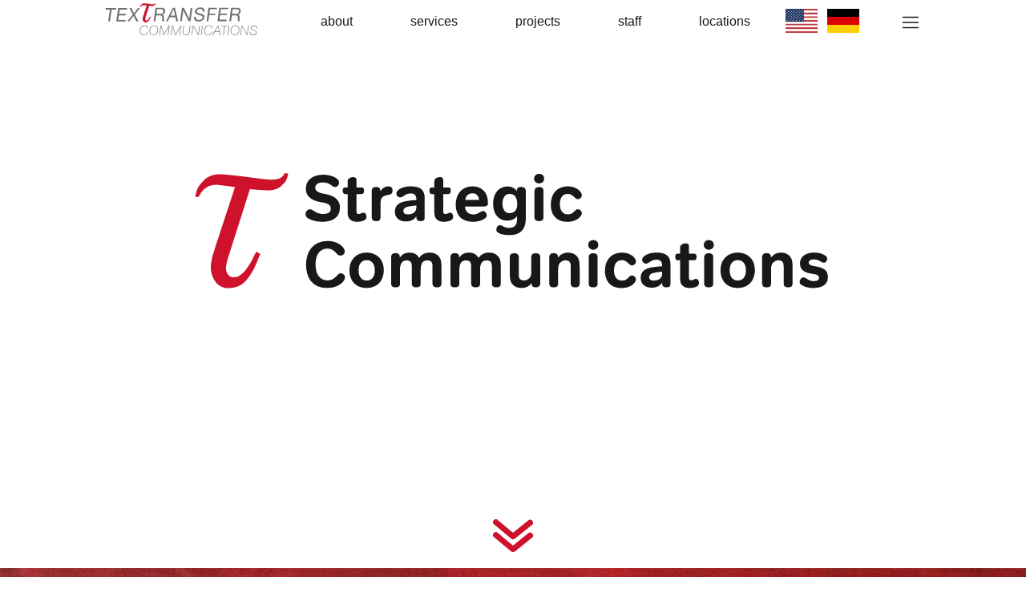

--- FILE ---
content_type: text/html; charset=utf-8
request_url: https://textransfer.de/index.php?id=1&L=1
body_size: 5696
content:
<!DOCTYPE html>
<html lang="en">
<head>
    <meta charset="utf-8">

<!-- 
	TYPO3 by visart – agentur für digitale medien

	This website is powered by TYPO3 - inspiring people to share!
	TYPO3 is a free open source Content Management Framework initially created by Kasper Skaarhoj and licensed under GNU/GPL.
	TYPO3 is copyright 1998-2026 of Kasper Skaarhoj. Extensions are copyright of their respective owners.
	Information and contribution at https://typo3.org/
-->

<link rel="icon" href="/_assets/50f449c3aff14714b7a160c9f95e9027/Images/Favicons/favicon.ico" type="image/vnd.microsoft.icon">
<title>home: Textransfer Communications</title>
<meta http-equiv="x-ua-compatible" content="IE=edge">
<meta name="generator" content="TYPO3 CMS">
<meta name="viewport" content="width=device-width, initial-scale=1">
<meta name="robots" content="index,follow">
<meta name="description" content="Wirtschaftskommunikation">
<meta name="author" content="Textransfer Communications">
<meta name="twitter:card" content="summary">
<meta name="apple-mobile-web-app-capable" content="no">


<link rel="stylesheet" href="/_assets/50f449c3aff14714b7a160c9f95e9027/Css/main.min.css?1747043375" media="all">
<link rel="stylesheet" href="/typo3temp/assets/css/f71b4819be4d2abfeb229d40d3260464.css?1749122099" media="all">






<link rel="canonical" href="https://textransfer.de/en/">

<link rel="alternate" hreflang="de" href="https://textransfer.de/">
<link rel="alternate" hreflang="en-US" href="https://textransfer.de/en/">
<link rel="alternate" hreflang="x-default" href="https://textransfer.de/">
</head>
<body>

<input type="checkbox" class="sidenav__opened" id="sidenav__opened" autocomplete="off" /><header class="header"><nav class="navigation"><ul class="navigation__list"><li class="navigation__list-item"><a class="navigation__list-item-link navigation__list-item-link--logo" href="/en/"><img class="logo" alt="textransfer brand" src="/_assets/50f449c3aff14714b7a160c9f95e9027/Images/Logo/TEXTRANSFER_Logo2015.svg" width="200" height="47" /></a></li><li class="navigation__list-item navigation__list-item--mobile-hidden"><a href="/en/#about" class="navigation__list-item-link">
                            about 
                        </a></li><li class="navigation__list-item navigation__list-item--mobile-hidden"><a href="/en/#services" class="navigation__list-item-link">
                            services 
                        </a></li><li class="navigation__list-item navigation__list-item--mobile-hidden"><a href="/en/#projects" class="navigation__list-item-link">
                            projects 
                        </a></li><li class="navigation__list-item navigation__list-item--mobile-hidden"><a href="/en/#staff" class="navigation__list-item-link">
                            staff 
                        </a></li><li class="navigation__list-item navigation__list-item--mobile-hidden"><a href="/en/#locations" class="navigation__list-item-link">
                            locations 
                        </a></li><li class="navigation__list-item navigation__list-item--flag active "><a class="navigation__list-item-link--flag" href="/en/" hreflang="en-US" title="En"><img width="40" src="/typo3conf/ext/vis_sitepackage_textransfer/Resources/Public/Images/Flags/us.svg" alt="Flagge: En"></a></li><li class="navigation__list-item navigation__list-item--flag  "><a class="navigation__list-item-link--flag" href="/" hreflang="de-DE" title="De"><img width="40" src="/typo3conf/ext/vis_sitepackage_textransfer/Resources/Public/Images/Flags/de.svg" alt="Flagge: De"></a></li><li class="navigation__list-item navigation__list-item--menu"><label class="navigation__list-item-link" for="sidenav__opened"><svg class="icon" viewBox="0 0 512 512"><g><path d="M358.06,193.61H153.94c-3.83,0-6.93-3.1-6.93-6.93s3.1-6.93,6.93-6.93h204.13c3.83,0,6.93,3.1,6.93,6.93
                                S361.89,193.61,358.06,193.61z"></path><path d="M358.06,262.93H153.94c-3.83,0-6.93-3.1-6.93-6.93c0-3.83,3.1-6.93,6.93-6.93h204.13
                                c3.83,0,6.93,3.1,6.93,6.93C365,259.83,361.89,262.93,358.06,262.93z"></path><path d="M358.06,332.25H153.94c-3.83,0-6.93-3.1-6.93-6.93c0-3.83,3.1-6.93,6.93-6.93h204.13
                                c3.83,0,6.93,3.1,6.93,6.93C365,329.15,361.89,332.25,358.06,332.25z"></path></g></svg></label></li></ul></nav></header><section class="highlight"><div class="highlight__container"><div class="highlight__heading-container"><div class="highlight__heading-img"><div id="c94" class="frame frame-default frame-type-html frame-layout-0"><img class="img-flex" src="/fileadmin/user_upload/Images/strategic-communications-v3.svg" alt="Strategic communications"></div></div></div></div><div class="highlight__scrollinfo"><div class="highlight__scrollinfo-container"><svg xmlns="http://www.w3.org/2000/svg" width="50" height="40.969" viewBox="0 0 50 40.969"><g id="scroll" transform="translate(-1623 -294)"><path id="arrow-ios-downward-outline" d="M32.459,38.459a3.565,3.565,0,0,1-2.282-.82L8.786,19.813a3.57,3.57,0,0,1,4.563-5.49L32.459,30.295l19.109-15.4a3.655,3.655,0,1,1,4.528,5.74L34.7,37.853A3.565,3.565,0,0,1,32.459,38.459Z" transform="translate(1615.502 280.502)" fill="#cf122b"/><path id="arrow-ios-downward-outline-2" data-name="arrow-ios-downward-outline" d="M32.459,38.459a3.565,3.565,0,0,1-2.282-.82L8.786,19.813a3.57,3.57,0,0,1,4.563-5.49L32.459,30.295l19.109-15.4a3.655,3.655,0,1,1,4.528,5.74L34.7,37.853A3.565,3.565,0,0,1,32.459,38.459Z" transform="translate(1615.502 296.502)" fill="#cf122b"/></g></svg></div></div></section><section id="about" class="about"><div class="about__image"><img src="/fileadmin/user_upload/Images/entfernte-berge-1-Wittke-2017-1920px.jpg" width="1920" height="1340" alt="entfernte berge 1, Karsten Wittke, karstenwittke.de " /><div class="about__imagetext-container" style="position:absolute;right:1rem;"><p class="about__imagetext" style="margin:-4rem 0 0 0;color:#A4B5BB;font-size:small;">
                        entfernte berge 1<br>Karsten Wittke<br>karstenwittke.de
                    </p></div></div><div class="about__container"><h2 class="about__heading">about</h2><div class="about__desc"><div id="c96" class="frame frame-default frame-type-text frame-layout-0"><p>For American clients, our expertise is in growing their European business in the tourism industry and beyond.</p><p>Dr. Wolfgang Streitbörger founded Textransfer Communications to provide high-profile public media relations and business consulting in Germany, Austria and Switzerland. While many of our international clients are in the United States tourism industry, we also have a solid track record serving other American industries, and domestic clients as well. In addition, we are now extending our services to several other parts of the world.</p><p>With offices in Berlin and Bielefeld, the agency has delivered measurable results since 1990.</p><p>Being an internationally experienced consultant, journalist and university lecturer, Dr. Streitbörger is uniquely qualified to provide quality services.</p><p>Textransfer Communications has deliberately remained a small, thus very agile agency, with dedicated staff and limited overhead.</p><p>For European clients, we focus on public relations in particularly complex and sensitive fields of business requiring upscale qualifications and decades of experience, including crisis communications.</p><p>Let us know how we can help advance your business in Europe.&nbsp;</p></div></div><div class="about__btn-modal"><a class="button button--white button--background-blur" href="/en/make-contact">Make contact</a></div></div></section><section id="services" class="skills"><div class="skills__container"><h2 class="skills__heading">services</h2><div class="skills__desc"><ul class="skills__desc-content-list"><li class="skills__desc-content-list-item">Strategic communications</li><li class="skills__desc-content-list-item">Tourism marketing</li><li class="skills__desc-content-list-item">Media consulting</li><li class="skills__desc-content-list-item">Quality writing in German</li><li class="skills__desc-content-list-item">Photography & Video</li><li class="skills__desc-content-list-item">Social Media</li><li class="skills__desc-content-list-item">Brochures in German</li><li class="skills__desc-content-list-item">Crisis Communications</li></ul></div></div></section><section id="projects" class="projects" style="background:#efefef;"><div class="projects__container"><h2 class="projects__heading">projects</h2><div class="slider__navigation"><div class="projects__slider-nav"></div></div><div class="projects__slider"><div class="slider-item-container"><div class="slider-item-text"><h3 class="slide-title">Tourism Representation for Alabama Since 1998</h3><div class="slide-description"><p>We have built the well-producing <i>Alabama Tourism Promotion Partnership Germany, Austria Switzerland</i> since 2016. This private-public coop of local DMO’s and the <a href="https://tourism.alabama.gov/"><i>Alabama Tourism Department</i></a> has brought Alabama back to the stage. Account Manager Janin Nachtweh has increased tours sold from almost zero to now 69 in the catalogues, approaching full saturation. A strong presence in tourism media has been established. We run a <a href="https://alabama-usa.de/"><i>German website</i></a>, and the strong German Facebook channel <a href="https://www.facebook.com/EntdeckeAlabama"><i>Entdecke Alabama</i></a>. After launching an Alabama state tourism office in 1998-2000 we had engaged in projects since 2015.</p></div></div><div class="slider-item-img"><img class="img-flex slide-img" src="/fileadmin/user_upload/Images/alabama-1080x1080px.jpg" width="1080" height="1080" alt="" /></div></div><div class="slider-item-container"><div class="slider-item-text"><h3 class="slide-title">Media &amp; Consumer Management for Mississippi Since 2006</h3><div class="slide-description"><p>Originally through the coop <i>Memphis &amp; Mississippi</i> in 2006 we have been the media and consumer contractors for <a href="https://www.ms.gov/Agencies/visit-mississippi-tourism"><i>Visit Mississippi</i></a> since September 2022. For the state tourism organization, we have built a very strong media presence in Germany, Austria and Switzerland. We recruit, plan and escort press visits, we issue press releases andoperate several online outlets. At the core of that are the <a href="https://mississippi-reisen.de/">German Website</a>, and on it an elaborate European photo database for the European media and our operators in German, French and English. We also engage in many consumer outreach activities, including shows and unique formats, such as distributing collaterals through blues musicians at concerts.</p></div></div><div class="slider-item-img"><img class="img-flex slide-img" src="/fileadmin/user_upload/Images/mississippi-1080x1080px.jpg" width="1080" height="1080" alt="" /></div></div><div class="slider-item-container"><div class="slider-item-text"><h3 class="slide-title">Three phases in Media &amp; Consumer Management Tennessee</h3><div class="slide-description"><p>Our longest-running U.S. tourism engagement! In 1996, we launched the German office for the Tennessee Department of Tourism, and proudly contributing to the largest international growth of any U.S. state prior to Covid. In 2022, after Covid turmoils, the contract ended. From 2016 to June 2025, we were German representatives for Memphis Travel, up to 2022 as part of <i>Memphis &amp; Mississippi</i>. We offered to end our Memphis engagement in order to facilitate for a strategic change, and we remain closely connected with Memphis and its tourism industry. Now, in the third phase of our Tennessee engagement, we have pooled our resources in a private entity <a href="https://www.tn-experts.eu/"><i>Tennessee Experts Europe</i></a>, making our deep knowledge of the state, contacts, copy and photography available to promote tourism, and beyond, particularly economic development.&nbsp;</p></div></div><div class="slider-item-img"><img class="img-flex slide-img" src="/fileadmin/user_upload/Images/tennessee-1080x1080px.jpg" width="1080" height="1080" alt="" /></div></div><div class="slider-item-container"><div class="slider-item-text"><h3 class="slide-title">Trade, Manufacturing &amp; Services – And Crisis Communications</h3><div class="slide-description"><p>Whilst for international clients we focus on tourism, we have been successful in other fields as well. For one example, we ran communications for the German branch of the <i>PAXAR Corporation</i> from Pennsylvania in labeling tech, before <i>AVERY</i> took over. We navigated <a href="https://www.airport-pad.com/en/"><i>Paderborn/Lippstadt airport</i></a> through a Chapter 11 equivalent in 2021-2022. This crisis communication was about transforming the narrative from “bankrupt” to “restructuring”, preventing passengers and public officials from withdrawing. Germany’s once weakest airport now is very profitable again. In crisis communications we also work back stage.&nbsp;</p></div></div><div class="slider-item-img"><img class="img-flex slide-img" src="/fileadmin/user_upload/Images/paderborn-1080x1080px.jpg" width="1080" height="1080" alt="" /></div></div></div><div class="slider__navigation"><div class="projects__slider-dots"></div></div></div></section><section id="staff" class="team"><div class="team__container"><h2 class="team__heading">staff</h2><div class="team__container-content"><div class="team__card-container team__card-container--flip"><div class="team__card"><div class="team__card-primary"><div class="team__image-container"><img class="team__image" src="/fileadmin/_processed_/c/6/csm_wolfgang-streitboerger-800px_5bfb03958c.jpg" width="565" height="800" alt="Wolfgang Streitbörger" /></div><div class="team__content"><h3 class="team__content-heading">
                Dr. Wolfgang Streitbörger
            </h3><p class="team__content-subheading">
                Dipl.-Journ. Univ. <br>Founder &  Managing Owner
            </p></div></div><div class="team__card-hover"><div class="team__image-container-flip"><img class="team__image--flip" src="/fileadmin/_processed_/c/6/csm_wolfgang-streitboerger-800px_5bfb03958c.jpg" width="565" height="800" alt="Wolfgang Streitbörger" /></div><div class="team__card-hover-text">
            Dr. Wolfgang Streitbörger works in communications & marketing from Berlin and Bielefeld. Textransfer’s founder holds a PhD in journalism and teaches at German and U.S. universities.
        </div></div></div></div><div class="team__card-container team__card-container--flip"><div class="team__card"><div class="team__card-primary"><div class="team__image-container"><img class="team__image" src="/fileadmin/_processed_/b/6/csm_janin-nachtweh-800px_259d5b1880.jpg" width="565" height="800" alt="Janin Nachtweh" /></div><div class="team__content"><h3 class="team__content-heading">
                Janin Nachtweh
            </h3><p class="team__content-subheading">
                Marketing Communications & <br>Account Manager Alabama
            </p></div></div><div class="team__card-hover"><div class="team__image-container-flip"><img class="team__image--flip" src="/fileadmin/_processed_/b/6/csm_janin-nachtweh-800px_259d5b1880.jpg" width="565" height="800" alt="Janin Nachtweh" /></div><div class="team__card-hover-text">
            Janin Nachtweh completed her vocational training in the hotel industry. She works in marketing communications from Berlin and Vienna and is the Account Manager for Alabama Tourism.
        </div></div></div></div><div class="team__card-container team__card-container--flip"><div class="team__card"><div class="team__card-primary"><div class="team__image-container"><img class="team__image" src="/fileadmin/_processed_/1/2/csm_sophie-streitboerger-800px_0803907493.jpg" width="565" height="800" alt="Sophie Streitbörger" /></div><div class="team__content"><h3 class="team__content-heading">
                Sophie Streitbörger
            </h3><p class="team__content-subheading">
                Senior Public Relations Manager
            </p></div></div><div class="team__card-hover"><div class="team__image-container-flip"><img class="team__image--flip" src="/fileadmin/_processed_/1/2/csm_sophie-streitboerger-800px_0803907493.jpg" width="565" height="800" alt="Sophie Streitbörger" /></div><div class="team__card-hover-text">
            Sophie Streitbörger holds a graduate degree in marketing & communication, works from Bielefeld and Berlin as our Senior PR-Manager and runs Textransfer’s office operations.
        </div></div></div></div><div class="team__card-container team__card-container--flip"><div class="team__card"><div class="team__card-primary"><div class="team__image-container"><img class="team__image" src="/fileadmin/_processed_/a/9/csm_raphael-tenschert-800px_989b22b044.jpg" width="565" height="800" alt="Raphael Tenschert" /></div><div class="team__content"><h3 class="team__content-heading">
                Raphael Tenschert
            </h3><p class="team__content-subheading">
                Public Relations, Marketing, Visual Communications
            </p></div></div><div class="team__card-hover"><div class="team__image-container-flip"><img class="team__image--flip" src="/fileadmin/_processed_/a/9/csm_raphael-tenschert-800px_989b22b044.jpg" width="565" height="800" alt="Raphael Tenschert" /></div><div class="team__card-hover-text">
            Raphael Tenschert is a trained photographer and since 2007 at Textransfer has created and run image databases for clients of highest value in our PR work. The man for anything visual!
        </div></div></div></div><div class="team__card-container team__card-container--flip"><div class="team__card"><div class="team__card-primary"><div class="team__image-container"><img class="team__image" src="/fileadmin/user_upload/Beate.jpg" width="565" height="800" alt="" /></div><div class="team__content"><h3 class="team__content-heading">
                Beate Rübesamen
            </h3><p class="team__content-subheading">
                Senior Public Relations Specialist
            </p></div></div><div class="team__card-hover"><div class="team__image-container-flip"><img class="team__image--flip" src="/fileadmin/user_upload/Beate.jpg" width="565" height="800" alt="" /></div><div class="team__card-hover-text">
            Beate Rübesamen holds an MBA, works from Bielefeld and Berlin in marketing & communications, in this applying a wealth of experience in conveying the USA to German audiences.
        </div></div></div></div></div></div></section><section id="locations" class="contact"><div class="contact__container"><h2 class="contact__heading">locations</h2><div class="contact__container-wrapper"><div class="contact__container-card w30 firstcol"><div id="c116" class="frame frame-default frame-type-text frame-layout-0"><h3>Textransfer Communications<br> Dr. Wolfgang Streitbörger</h3><p><a href="/en/make-contact#c123" title="opens link to page: make contakt">Contact</a></p><p>info]at[textransfer.de</p><p>&nbsp;</p></div></div><div class="contact__container-card w30 secondcol"><div id="c115" class="frame frame-default frame-type-text frame-layout-0"><header><h3 class="">
                Office Bielefeld:
            </h3></header><p>Adenauerplatz 4<br> 33602 Bielefeld<br> Deutschland</p><p>Telefon +49 (521) 986 0412<br> Fax +49 (521) 986 0411</p><p>Stadtbahn: Adenauerplatz</p></div></div><div class="contact__container-card w30 thirdcol"><div id="c114" class="frame frame-default frame-type-text frame-layout-0"><header><h3 class="">
                Office Berlin:
            </h3></header><p>Verbändehaus Handel–Dienstleistung–Tourismus<br> Am Weidendamm 1A<br> 10117 Berlin<br> Deutschland</p><p>Telefon +49 (30) 7262-5190<br> S- und U-Bahn: Bahnhof Friedrichstraße</p></div></div></div></div></section><section class="sidenav"><label for="sidenav__opened" class="sidenav__background"></label><div class="sidenav__container"><label for="sidenav__opened" class="sidenav__close">X</label><nav><ul class="sidenav__nav"><li ><a class="sidenav__nav-link" href="/en/#about">about</a></li><li class="current"><a class="sidenav__nav-link" href="/en/#abilities">abilities</a></li><li class="current"><a class="sidenav__nav-link" href="/en/#projects">projects</a></li><li class="current"><a class="sidenav__nav-link" href="/en/#staff">staff</a></li><li class="current"><a class="sidenav__nav-link" href="/en/#locations">locations</a></li></ul></nav></div></section><footer class="footer__footer"><div class="footer__container"><div class="container__column-one"><p class="footer__footer-copy">&copy; 2026 Textransfer Communications Dr. Wolfgang Streitbörger</p></div><div class="container__column-two"><ul class="footer__footer-list"><li><a class="footer__footer-link" href="/en/privacy">privacy</a></li><li><a class="footer__footer-link" href="/en/imprint">imprint</a></li></ul></div></div></footer>

<script src="/_assets/50f449c3aff14714b7a160c9f95e9027/JavaScript/jquery-3.6.3.min.js?1747043376"></script>
<script src="/_assets/50f449c3aff14714b7a160c9f95e9027/JavaScript/slick.min.js?1747043376"></script>
<script src="/_assets/50f449c3aff14714b7a160c9f95e9027/JavaScript/main.js?1747043375"></script>


</body>
</html>

--- FILE ---
content_type: text/css; charset=utf-8
request_url: https://textransfer.de/_assets/50f449c3aff14714b7a160c9f95e9027/Css/main.min.css?1747043375
body_size: 7103
content:
*{margin:0;padding:0;box-sizing:border-box}html{font-size:100%;font-family:Arial,sans-serif;color:#181818;background:#fff;scroll-behavior:smooth}@media(min-width: 100em){html{font-size:133%}}@media(min-width: 133em){html{font-size:166%}}@media(min-width: 166em){html{font-size:200%}}@media(max-width: 25em){html{font-size:85%}}p{margin-bottom:1rem}ul{margin-left:2rem}.container{max-width:75rem;margin:0px auto;padding:0rem 2rem 0 2rem;min-height:100vh}.container::after{display:block;clear:both;content:""}@media(max-width: 36em){.container{padding:0 1rem}}@media(max-width: 75em){.container{padding-top:8rem}}.container__row{margin:0 2.5rem}.container__column-one{float:left;width:50%;padding-right:4.5rem}@media(max-width: 75em){.container__column-one{padding-right:3rem}}@media(max-width: 62em){.container__column-one{padding-top:0;padding-right:0}}@media(max-width: 48em){.container__column-one{width:100%;float:none;padding-bottom:3rem}}.container__column-two{float:left;width:50%;position:relative}@media(max-width: 62em){.container__column-two{width:50%}}@media(max-width: 48em){.container__column-two{width:80%;float:none;margin:0 auto}}@media(max-width: 36em){.container__column-two{width:90%}}.header{position:fixed;position:sticky;top:0;margin:0 auto;width:100%;z-index:1000;height:4rem;background:#fff}@media(max-width: 75em){.logo{width:160px}}.navigation{background:#fff}.navigation__list{width:80%;display:flex;justify-content:space-between;margin:0 auto}@media(max-width: 75em){.navigation__list{width:90%;padding-left:0}}.navigation__list-item{align-self:center;list-style-type:none}.navigation__list-item:first-child,.navigation__list-item:last-child{width:25%}.navigation__list-item--mobile-hidden::after{content:"";width:0px;height:2px;display:block;background:#cf122b;transition:300ms;margin:0 auto}.navigation__list-item--mobile-hidden::after.active{transition:none}.navigation__list-item--mobile-hidden:hover::after,.navigation__list-item--mobile-hidden:focus::after{width:60%;margin:0 auto}@media(max-width: 62em){.navigation__list-item--mobile-hidden{display:none}}.navigation__list-item--menu{font-size:3rem;text-align:right}@media(max-width: 62em){.navigation__list-item--menu{font-size:5rem}}@media(max-width: 62em){.navigation__list-item:first-child,.navigation__list-item:last-child{width:unset}}.navigation__list-item-link{cursor:pointer;color:#181818;text-decoration:none;padding:.5rem .25rem .25rem .25rem;margin-top:2rem;margin-left:2rem;margin-right:2rem}.navigation__list-item--menu .navigation__list-item-link{margin-top:.4rem;margin-right:0;padding-right:0}.navigation__list-item--menu .navigation__list-item-link:hover{border-bottom:none;color:#c8c8c8}.navigation__list-item-link--logo{margin-top:2rem;padding-left:0;margin-left:0}.navigation__list-item-link--logo:hover{border-bottom:none;color:#c8c8c8}.navigation__list-item-logo{width:4rem;height:4rem;fill:currentColor}.navigation__list-item-link.active{color:#cf122b}.navigation__list-item-link--flag{padding:.5rem .25rem .25rem .5rem;margin-top:2rem;margin-left:0rem;margin-right:0rem}.navigation__list-item.navigation__list-item--menu{order:3}@media(max-width: 75em){.navigation__list-item.navigation__list-item--menu .navigation__list-item-link{margin-top:0}.navigation__list-item.navigation__list-item--menu .navigation__list-item-link .icon:not(.icon--no-position){top:-0.18em}}.navigation__list-item.navigation__list-item--flag{order:2}.navigation__list-item.navigation__list-item--flag.active{order:1}.footer__container{position:relative;z-index:1;max-width:75rem;margin:0px auto;padding:0rem 2rem 0 2rem;min-height:100vh;min-height:unset;border-top:.05rem solid #cf122b;padding-top:1rem;padding-bottom:2rem;font-size:.9rem}.footer__container::after{display:block;clear:both;content:""}@media(max-width: 36em){.footer__container{padding:0 1rem}}@media(max-width: 75em){.footer__container{padding-top:8rem}}@media(max-width: 36em){.footer__container{padding-top:1rem;display:flex}}.footer__heading{color:#181818;text-transform:uppercase;font-weight:500;letter-spacing:.1em;text-align:center;padding-top:4rem;padding-bottom:4rem;font-size:2rem;text-shadow:0 0 .125rem rgba(0,0,0,.5)}.footer__footer-list{list-style-type:none;display:flex;flex-wrap:wrap;justify-content:flex-end}.footer__footer-copy{padding:.5rem 0rem}.footer__footer-link{display:inline-block;color:#181818;text-decoration:none;padding:.5rem 1.5rem;white-space:nowrap;transition:color .25s ease-in-out}.footer__footer-link:hover{color:#181818}@media(max-width: 36em){.footer__footer-link{padding:.5rem .5rem}}.sidenav__opened{display:none}.sidenav{display:block;position:fixed;z-index:15000;top:0;left:0;width:0px;height:0px;overflow:hidden;transition:width 0s linear 1s,height 0s linear 1s}.sidenav__opened:checked~.sidenav{transition:width 0s linear 0s,height 0s linear 0s;width:100%;height:100%}.sidenav__background{display:block;position:absolute;top:0;bottom:0;left:0;right:0;background-color:rgba(0,0,0,.45);opacity:0;transition:opacity 1s ease-in-out}.sidenav__opened:checked~.sidenav .sidenav__background{opacity:1}.sidenav__container{position:absolute;right:0;top:0;bottom:0;width:15rem;max-width:100vw;background-color:#cf122b;transform:translate(calc(100% + 1rem), 0);will-change:transform;transition:transform 1s ease-in-out}.sidenav__opened:checked~.sidenav .sidenav__container{transform:translate(0, 0)}.sidenav__close{position:absolute;right:1.25rem;top:1.25rem;cursor:pointer;color:rgba(0,0,0,0);display:block;width:1.25rem;height:1.25rem;border-radius:10000px;background-image:linear-gradient(-45deg, transparent 44%, white 45%, white 55%, transparent 56%),linear-gradient(45deg, transparent 44%, white 45%, white 55%, transparent 56%)}.sidenav__close:hover,.sidenav__close:focus{background-image:linear-gradient(-45deg, transparent 44%, #fff 45%, #fff 55%, transparent 56%),linear-gradient(45deg, transparent 44%, #fff 45%, #fff 55%, transparent 56%)}.sidenav__nav{margin-top:3.75rem;list-style-type:none}.sidenav__nav-link{font-size:1rem;padding:.5rem 1.5rem;display:block;color:#fff;font-weight:500;text-decoration:none;background-color:#cf122b;transition:color .25s ease-in-out,font-weight .25s ease-in-out,background-color .25s ease-in-out}.sidenav__nav-link:hover{background-color:#fff;color:#cf122b;font-weight:500}.icon{fill:currentColor;height:1em;vertical-align:middle}.icon:not(.icon--no-position){position:relative;top:-0.075em}.icon__color--magenta{color:#cf122b}.button{display:inline-block;border:.125rem solid currentColor;border-radius:10000rem;color:#fff;text-decoration:none;padding:1rem 6rem;text-transform:uppercase;font-weight:700;font-size:1.2rem;cursor:pointer}.button:hover{color:#ed2d47}.button--form{font-size:1rem;padding:.75rem 1rem;color:#fff;background-color:#cf122b;border:.125rem solid #cf122b;font-weight:normal;text-transform:none}.button--form:hover{color:#fff;background-color:#181818;border:.125rem solid #181818}.button--background-blur{-webkit-backdrop-filter:blur(3rem);backdrop-filter:blur(3rem)}.button--background-blur:hover,.button--background-blur:focus{background:#fff}.button--white{color:#fff;box-shadow:0 0 .125rem rgba(0,0,0,.5);background:#a0181e}.button--white:hover{color:#cf122b}.button--magenta{color:#fff;border:.1rem solid #cf122b;box-shadow:0 0 .125rem rgba(0,0,0,.5)}.button--magenta:hover{color:#e6e6e6}.button--secondary{color:#fff;background-color:#cf122b;border:.125rem solid #cf122b}.button--secondary:hover{color:#fff;background-color:#011820;border:.125rem solid #011820}.button--slim{padding-left:2rem;padding-right:2rem}button#btn-video{position:absolute;left:0;right:0;top:12rem;z-index:10000;width:3rem;margin:0 auto}@media(max-width: 25em){button#btn-video{top:14rem}}.form__horizontal{display:flex;flex-wrap:wrap}.form__group{position:relative;margin-bottom:1.5rem;margin-right:1rem}.form__horizontal>.form__group{margin-right:1.5rem;margin-bottom:1rem}.form__input{background-color:rgba(0,0,0,0);border:.125rem solid #cf122b;padding:.75rem 1rem;color:#181818;box-shadow:0 0 1rem rgba(0,0,0,.25);font-size:1rem;width:12.5rem;font-family:inherit}.form__input:focus{outline:none}.form__input::placeholder{color:rgba(0,0,0,0);text-shadow:none}.form__textarea{background-color:rgba(0,0,0,0);border:.125rem solid #cf122b;padding:.75rem 1rem;color:#181818;box-shadow:0 0 1rem rgba(0,0,0,.25);font-size:1rem;font-family:inherit;resize:none}.form__textarea:focus{outline:none}.form__textarea::placeholder{color:rgba(0,0,0,0);text-shadow:none}.form__label{position:absolute;top:.125rem;left:0;font-size:1rem;margin:.75rem 1rem;color:#181818;transform-origin:0% 50%;transform:scale(1) translate(0, 0);will-change:transform;transition:transform .25s ease-in-out}.form__input:focus~.form__label,.form__input[placeholder]:not(:placeholder-shown)~.form__label{transform:scale(0.75) translate(0.4rem, 2.7rem)}.form__textarea:focus~.form__label,.form__textarea[placeholder]:not(:placeholder-shown)~.form__label{transform:scale(0.75) translate(0.4rem, 8rem)}.form__radio-item-radio,.form__check-item-check{display:inline-block;position:relative;top:-0.125rem}.form__radio-item-label,.form__check-item-label{display:inline-block;padding-left:.25rem;color:#181818;font-size:1rem;padding-top:.1rem}.form__radio-item--white .form__radio-item-radio,.form__radio-item--white .form__check-item-check,.form__check-item--white .form__radio-item-radio,.form__check-item--white .form__check-item-check{display:none}.form__radio-item--white .form__radio-item-label::before,.form__radio-item--white .form__check-item-label::before,.form__check-item--white .form__radio-item-label::before,.form__check-item--white .form__check-item-label::before{content:"";position:relative;top:.25em;display:inline-block;width:.9em;height:.9em;border:.175em solid #cf122b;border-radius:100000px;margin-right:.5em;background-image:radial-gradient(circle at center center, #CF122B 49%, transparent 50%);background-repeat:no-repeat;background-position:center center;background-size:0 0;transition:background-size .2s ease-in-out}.form__radio-item--white .form__check-item-label::before,.form__check-item--white .form__check-item-label::before{border-radius:4px}.form__radio-item--white .form__radio-item-radio:checked~.form__radio-item-label::before,.form__radio-item--white .form__check-item-check:checked~.form__check-item-label::before,.form__check-item--white .form__radio-item-radio:checked~.form__radio-item-label::before,.form__check-item--white .form__check-item-check:checked~.form__check-item-label::before{background-size:100% 100%}.form__check-item-label a,.checkbox-link{color:rgba(255,255,255,.5);transition:color .25s ease-in-out}.img-flex{max-width:100%;height:auto}.highlight__container{position:relative;max-width:75rem;margin:0px auto;padding:0rem 2rem 0 2rem;min-height:100vh;min-height:90vh;display:flex;flex-direction:column;align-items:flex-start;margin-top:-4rem}.highlight__container::after{display:block;clear:both;content:""}@media(max-width: 36em){.highlight__container{padding:0 1rem}}@media(max-width: 75em){.highlight__container{padding-top:8rem}}.highlight__heading-container{width:75vw;margin:4.5rem auto auto auto;display:flex;justify-content:center}@media(max-width: 25em){.highlight__heading-container{width:90vw}}.highlight__heading-img{align-self:center}.highlight__scrollinfo{margin:0 auto}.highlight__scrollinfo-container{text-align:center;margin:0;padding:0 0 1rem 0}.highlight__scrollinfo-container p{margin-bottom:.5rem}.about{position:relative;overflow:hidden;padding-top:0rem}.about__image{position:absolute;z-index:0;left:0;right:0;top:0;bottom:0;width:100%}@supports(object-fit: cover) and (object-position: center center){.about__image{height:100%;object-fit:cover;object-position:center center}}.about__image img{width:100vw;height:100vh}@media(max-width: 25em){.about__image img{height:100%;object-fit:cover;object-position:center center}}.about__video{position:absolute;z-index:0;left:0;right:0;top:0;bottom:0;width:100%}@supports(object-fit: cover) and (object-position: center center){.about__video{height:100%;object-fit:cover;object-position:center center}}.about__video-colorize{position:absolute;z-index:1;top:0;bottom:0;left:0;right:0;background-color:rgba(207,18,43,.5)}.about__container{position:relative;z-index:2;max-width:75rem;margin:0px auto;padding:0rem 2rem 0 2rem;min-height:100vh;padding-top:5rem;padding-bottom:4rem}.about__container::after{display:block;clear:both;content:""}@media(max-width: 36em){.about__container{padding:0 1rem}}@media(max-width: 75em){.about__container{padding-top:8rem}}.about__heading{color:#fff;text-transform:lowercase;font-weight:500;letter-spacing:.1em;text-align:center;padding-top:3rem;padding-bottom:4rem;font-size:2rem}@media(max-width: 48em){.about__heading{padding-bottom:1rem}}@media(max-width: 25em){.about__heading{padding-bottom:4rem}}.about__desc{max-width:42rem;margin:0 auto;color:#fff;font-size:1.1rem;line-height:1.3;padding:1rem;column-count:2;column-gap:4rem;column-rule:.125rem solid rgba(255,255,255,.8)}@media(max-width: 48em){.about__desc{column-count:1;text-align:left;padding:0 1rem 0 1rem}}.about__btn-modal{text-align:center;padding:4rem 0 4rem 0}.skills{position:relative}.skills__container{position:relative;z-index:2;max-width:75rem;margin:0px auto;padding:0rem 2rem 0 2rem;min-height:100vh;padding-top:5rem;padding-bottom:4rem}.skills__container::after{display:block;clear:both;content:""}@media(max-width: 36em){.skills__container{padding:0 1rem}}@media(max-width: 75em){.skills__container{padding-top:8rem}}.skills__heading{color:#181818;text-transform:lowercase;font-weight:500;letter-spacing:.1em;text-align:center;padding-top:4rem;padding-bottom:4rem;font-size:2rem}.skills__desc{max-width:60rem;margin:0 auto 4rem auto;color:#181818;column-count:2;column-gap:4rem;text-align:justify}@media(max-width: 75em){.skills__desc{column-count:1;max-width:80%}}.skills__desc-content-list{margin:0;font-size:1.6rem;line-height:1.3;font-weight:100;text-transform:uppercase;list-style:none}@media(max-width: 75em){.skills__desc-content-list{font-size:2rem}}@media(max-width: 48em){.skills__desc-content-list{font-size:1.6rem;line-height:1.4}}@media(max-width: 36em){.skills__desc-content-list{font-size:1.3rem;line-height:1.4}}@media(max-width: 25em){.skills__desc-content-list{font-size:1.2rem;line-height:1.4}}.skills__desc-content-list-item{border-bottom:1px solid #cf122b;background:#fff}.work__container{position:relative;z-index:1;max-width:75rem;margin:0px auto;padding:0rem 2rem 0 2rem;min-height:100vh}.work__container::after{display:block;clear:both;content:""}@media(max-width: 36em){.work__container{padding:0 1rem}}@media(max-width: 75em){.work__container{padding-top:8rem}}.work__heading{color:#fff;text-transform:lowercase;font-weight:500;letter-spacing:.1em;text-align:center;padding-top:4rem;padding-bottom:4rem;font-size:2rem;text-shadow:0 0 .125rem rgba(0,0,0,.5)}.work{margin-top:2rem;padding-bottom:3rem}.work__column-text{float:left;width:33.33%;padding-right:4.5rem}@media(max-width: 75em){.work__column-text{padding-right:3rem}}@media(max-width: 62em){.work__column-text{padding-top:0;padding-right:0;width:50%}}@media(max-width: 48em){.work__column-text{width:100%;float:none;padding-bottom:3rem}}.work__text-heading{color:#fff;font-weight:500;font-size:2rem}.work__text-heading::before{content:"";display:block;width:3rem;height:.25rem;background-color:#cf122b;margin-bottom:.5rem}.work__text{color:#fff;margin-top:.2rem;font-size:1.1rem}.work__column-images{float:left;width:66.66%;height:clamp(10rem,35vw + 10rem,36rem);position:relative}@media(max-width: 62em){.work__column-images{width:50%;height:clamp(10rem,25vw + 10rem,36rem)}}@media(max-width: 48em){.work__column-images{width:80%;float:none;margin:0 auto;height:clamp(10rem,40vw + 10rem,36rem)}}@media(max-width: 36em){.work__column-images{width:90%;height:clamp(10rem,45vw + 10rem,36rem)}}.work__image{width:50%;position:absolute;box-shadow:0 0 1rem rgba(0,0,0,.5);box-sizing:content-box;filter:grayscale(100%);transform:scale(1);transition:filter ease-in-out .2s,transform ease-in-out .2s}.work__image--first{width:75%;z-index:1;top:0rem;left:25%}.work__image--first:hover{top:-0.66rem;left:calc(25% - 0.66rem)}.work__image--second{width:37%;z-index:2;top:10rem;left:10%}.work__image--second:hover{top:9.34rem;left:calc(10% - 0.66rem)}.work__image--third{z-index:3;width:42%;top:5rem;left:40%}.work__image--third:hover{top:4.34rem;left:calc(40% - 0.66rem)}.work__image:hover{filter:grayscale(0%);transform:scale(1.05);border:.33rem solid #cf122b;padding:.33rem;z-index:10}.gallery{padding-bottom:3rem}.gallery__container{max-width:75rem;margin:0px auto;padding:0rem 2rem 0 2rem;min-height:100vh}.gallery__container::after{display:block;clear:both;content:""}@media(max-width: 36em){.gallery__container{padding:0 1rem}}@media(max-width: 75em){.gallery__container{padding-top:8rem}}.gallery__heading{color:#fff;text-transform:lowercase;font-weight:500;letter-spacing:.1em;text-align:center;padding-top:4rem;padding-bottom:4rem;font-size:2rem}.gallery__list{display:grid;grid-template-columns:1fr 1fr 1fr 1fr 1fr;grid-template-rows:14.2rem 14.2rem}@media(max-width: 75em){.gallery__list{grid-template-rows:12.78rem 12.78rem}}@media(max-width: 62em){.gallery__list{grid-template-rows:11.36rem 11.36rem}}@media(max-width: 48em){.gallery__list{grid-template-rows:7.1rem 7.1rem}}@media(max-width: 36em){.gallery__list{grid-template-columns:1fr 1fr;grid-template-rows:14.2rem 14.2rem 14.2rem 14.2rem 14.2rem}}.gallery__list--cb-toggle{animation:gallery__list--cb-toggle-show 1s ease-in-out 0s 1}.gallery__cb-toggle:not(:checked)~.gallery__list--cb-toggle{display:none}@keyframes gallery__list--cb-toggle-show{0%{opacity:0}100%{opacity:1}}.gallery__cb-toggle{display:none}.gallery__more-button-container{padding-top:3rem;text-align:center}.gallery__cb-toggle:checked~.gallery__more-button-container{display:none}.gallery__list-item{display:block;border:1px solid #cf122b;position:relative;filter:contrast(1.1) brightness(1.15) saturate(1.1);transform:scale(1);z-index:0;box-shadow:0 0 1rem rgba(0,0,0,0);transition:filter .2s ease-in-out,box-shadow .2s ease-in-out,transform .2s ease-in-out,z-index .2s linear}.gallery__list-item::before{display:block;height:100%;left:0;position:absolute;top:0;width:100%;z-index:1;opacity:1;transition:opacity .2s ease-in-out;background:#fff;content:"";mix-blend-mode:multiply}.gallery__list-item:hover{box-shadow:0 0 1rem #000;transform:scale(1.1);z-index:1000;transition:filter .2s ease-in-out,box-shadow .2s ease-in-out,transform .2s ease-in-out,z-index 0s linear;filter:contrast(1) brightness(1) saturate(1)}.gallery__list-item:hover::before{opacity:0}.gallery__list-item--first{grid-column-start:1;grid-column-end:span 2;grid-row-start:1;grid-row-end:span 2}.gallery__list-item--last{grid-column-start:4;grid-column-end:span 2;grid-row-start:1;grid-row-end:span 2}@media(max-width: 36em){.gallery__list-item--last{grid-column-start:1;grid-column-end:span 2}}.gallery__list-item-image{display:block;width:100%;height:100%;object-fit:cover}.gallery__list-item-bg-image{display:block;width:100%;height:100%;background-repeat:no-repeat;background-size:cover;background-position:center center}.projects__container{position:relative;z-index:1;max-width:75rem;margin:0px auto;padding:0rem 2rem 0 2rem;min-height:100vh;padding-top:4rem;padding-bottom:4rem}.projects__container::after{display:block;clear:both;content:""}@media(max-width: 36em){.projects__container{padding:0 1rem}}@media(max-width: 75em){.projects__container{padding-top:8rem}}.projects__heading{color:#181818;text-transform:lowercase;font-weight:500;letter-spacing:.1em;text-align:center;padding-top:4rem;padding-bottom:4rem;font-size:2rem}.projects__slider{max-height:80%}.projects__slider-dots{margin-top:-10rem;margin-left:-0.5rem}.projects__slider-dots li{display:inline}@media(max-width: 36em){.projects__slider-dots{margin-top:0}}.slider__navigation{display:flex;justify-content:space-between;align-items:center;width:50%}@media(max-width: 36em){.slider__navigation{width:100%;justify-content:space-around}}.slider-item-container{column-count:2}.slider-item-container .slider-item-text{padding:2rem 2rem 2rem 0}.slider-item-container .slider-item-text .slide-tag{font-size:.8rem;text-transform:uppercase;margin:0 .6rem 1rem 0}.slider-item-container .slider-item-text .slide-title{font-size:1.8rem;font-weight:500;margin-bottom:1rem}.slider-item-container .slider-item-text .slide-description a{color:#cf122b}.slider-item-container .slider-item-text .slide-description a:hover{color:#000;text-decoration:none}.slider-item-container .slider-item-text .slide-links{margin-top:1rem;font-weight:500}.slider-item-container .slider-item-text .slide-links .slide-link{color:#cf122b;text-decoration:none;margin-right:2rem}.slider-item-container .slider-item-text .slide-links .slide-link:hover,.slider-item-container .slider-item-text .slide-links .slide-link:focus{color:#181818}.slider-item-container .slider-item-img .slide-img{border:3px solid #cf122b;width:80%;margin:0 auto}@media(max-width: 36em){.slider-item-container .slider-item-img .slide-img{width:100%}}@media(max-width: 62em){.slider-item-container{column-count:1}}.slick-next,.slick-prev{background-image:url([data-uri]);background-position:50%;background-repeat:no-repeat;background-size:35px 35px;border:none;font-size:0;height:50px;line-height:0;margin:0 .5rem 0 0;width:50px;z-index:99;background-color:#cf122b;border-radius:50%;border:2px solid #cf122b}.slick-next:hover,.slick-prev:hover{background-color:#000;border:2px solid #000}.slick-prev{background-image:url([data-uri])}.slider{padding-top:3rem;padding-bottom:3rem}.default__heading{color:#fff;text-transform:lowercase;font-weight:500;letter-spacing:.1em;text-align:center;padding-top:4rem;padding-bottom:1rem;font-size:2rem;text-shadow:0 0 .125rem rgba(0,0,0,.5)}.slider__container{position:relative;z-index:1;max-width:75rem;margin:0px auto;padding:0rem 2rem 0 2rem;min-height:100vh}.slider__container::after{display:block;clear:both;content:""}@media(max-width: 36em){.slider__container{padding:0 1rem}}@media(max-width: 75em){.slider__container{padding-top:8rem}}.slider__slideshow{position:relative}.slider__img{width:32rem;height:32rem;object-fit:cover;float:left;border:2px solid #cf122b;border-radius:1000000px;shape-outside:circle(50% at 50% 50%);margin-right:2rem}@media(max-width: 75em){.slider__img{width:28.8rem;height:28.8rem}}@media(max-width: 62em){.slider__img{width:25.6rem;height:25.6rem}}@media(max-width: 48em){.slider__img{width:12.8rem;height:12.8rem}}@media(max-width: 36em){.slider__img{width:9.6rem;height:9.6rem}}.slider__img--slideshow{position:absolute;top:0;left:0}.slider__img--slideshow-3{animation-name:animation-slider__img--slideshow-3;animation-timing-function:ease-in-out;animation-duration:10s;animation-iteration-count:infinite}@keyframes animation-slider__img--slideshow-3{0%{opacity:1}20%{opacity:1}25%{opacity:0}95%{opacity:0}100%{opacity:1}}.slider__img--slideshow-2{animation-name:animation-slider__img--slideshow-2;animation-timing-function:ease-in-out;animation-duration:10s;animation-iteration-count:infinite}@keyframes animation-slider__img--slideshow-2{0%{opacity:1}45%{opacity:1}50%{opacity:0}100%{opacity:0}}.slider__img--slideshow-1{animation-name:animation-slider__img--slideshow-1;animation-timing-function:ease-in-out;animation-duration:10s;animation-iteration-count:infinite}@keyframes animation-slider__img--slideshow-1{0%{opacity:1}70%{opacity:1}75%{opacity:0}100%{opacity:0}}.slider__heading{margin-top:1.5rem;margin-bottom:1rem;font-weight:500;font-size:2rem}.slider__subheading{font-size:1.5rem;margin-bottom:1rem}.slider__text{padding-top:.5rem;color:#fff}@media(max-width: 75em){.slider__text{padding-top:.5rem}}.slider__paragraph{font-weight:300;margin-bottom:1rem}.slider__quote{font-style:italic}.slider__quote::before{content:"„"}.slider__quote::after{content:"“"}.slider__button{padding:2.5rem 0 4rem 0}@media(max-width: 48em){.slider__button{text-align:center}}.team{background-color:#fff;min-height:5rem}.team__container{position:relative;z-index:1;max-width:75rem;margin:0px auto;padding:0rem 2rem 0 2rem;min-height:100vh;padding-top:4rem !important}.team__container::after{display:block;clear:both;content:""}@media(max-width: 36em){.team__container{padding:0 1rem}}@media(max-width: 75em){.team__container{padding-top:8rem}}.team__container-content{display:flex;flex-wrap:wrap;justify-content:center;padding-top:4rem;padding-bottom:4rem}.team__heading{color:#181818;text-transform:lowercase;font-weight:500;letter-spacing:.1em;text-align:center;padding-top:4rem;padding-bottom:1rem;font-size:2rem}.team__card-container{width:calc(25% - 1.321rem);margin:1.32rem .66rem 0 .66rem}@media(max-width: 62em){.team__card-container{width:calc(50% - 1.321rem)}}@media(max-width: 48em){.team__card-container{width:calc(50% - 1.321rem)}}.team__card{box-shadow:.5rem .5rem 2rem rgba(0,0,0,.5);position:relative;border-bottom:.5rem solid #cf122b}@media(max-width: 36em){.team__card{height:28rem}}.team__card-primary{padding:0 0 1.5rem 0;background-color:#fff}.team__image-container{position:relative;background-color:#fff}.team__image-container::before{content:"";position:absolute;bottom:0;left:0;right:0;top:0;z-index:1}.team__image-container::after{content:"";position:absolute;bottom:0;left:0;right:0;height:1rem;background:#fff}.team__image{width:100%;height:auto;filter:grayscale(100%);mix-blend-mode:multiply}.team__image--flip{width:100%;height:auto;filter:unset;mix-blend-mode:unset;transition:opacity .25s ease-in-out}.team__content{padding-left:1rem;padding-right:1rem}@media(max-width: 48em){.team__content{padding-left:1rem;padding-right:1rem}}.team__content-heading{color:#cf122b;font-size:1.2em;font-weight:500;white-space:nowrap;overflow:hidden;text-overflow:ellipsis}.team__content-subheading{color:#181818;font-size:1rem}.team__content-info{margin-top:1rem;display:flex;background-image:linear-gradient(90deg, transparent calc(50% - 0.03125rem), rgba(0, 0, 0, 0.15) calc(50% - 0.03125rem), rgba(0, 0, 0, 0.15) calc(50% + 0.03125rem), transparent calc(50% + 0.03125rem));background-repeat:no-repeat;background-size:100% 75%;background-position:center center}.team__content-info-duration-text{padding-left:.33rem;color:#fff}.team__card-hover{position:absolute;top:-0.0625rem;left:-0.0625rem;right:-0.0625rem;bottom:-0.0625rem;z-index:2;background-color:#cf122b;display:flex;flex-direction:column;justify-content:top;align-items:center;opacity:0;transition:opacity .25s ease-in-out}.team__card:hover .team__card-hover{opacity:1}.team__card-container--flip{perspective:50rem}.team__card-container--flip .team__card{transition:transform 1s ease-in-out;transform-style:preserve-3d}.team__card-container--flip:hover .team__card{transform:rotateY(180deg)}.team__card-container--flip .team__card-primary{-webkit-backface-visibility:hidden;backface-visibility:hidden;transform:rotateY(0deg);transform-style:preserve-3d}.team__card-container--flip .team__card-hover{transform:rotateY(180deg);opacity:1;-webkit-backface-visibility:hidden;backface-visibility:hidden}.team__card-container--flip .team__card-hover-text{width:100%;z-index:2;background:#cf122b;height:10rem;color:#fff;padding:.6rem 1rem 1rem 1rem;margin:-2rem 0 0 0}.team__card-container--flip .team__card-hover-text h3{font-size:1rem}@media(max-width: 36em){.team__card-container--flip .team__card-hover-text{margin:-3.25rem 0 0 0}}.team__image-container-flip::before{content:"";position:absolute;bottom:0;left:0;right:0;top:0;z-index:1}.contact__container{max-width:75rem;margin:0px auto;padding:0rem 2rem 0 2rem;min-height:100vh;min-height:unset;padding-bottom:4rem}.contact__container::after{display:block;clear:both;content:""}@media(max-width: 36em){.contact__container{padding:0 1rem}}@media(max-width: 75em){.contact__container{padding-top:8rem}}.contact__heading{color:#181818;text-transform:lowercase;font-weight:500;letter-spacing:.1em;text-align:center;padding-top:4rem;padding-bottom:4rem;font-size:2rem}@media(max-width: 36em){.contact__heading{padding-top:0rem}}.contact__container-wrapper{display:flex;justify-content:center}@media(max-width: 36em){.contact__container-wrapper{flex-wrap:wrap}}.contact__container-card h3,.contact__container-card p{margin-bottom:1rem}.contact__container-card a{color:#cf122b;text-decoration:none}.contact__container-card a:hover,.contact__container-card a:focus{color:#000;text-decoration:underline}.contact__container-card.w20{width:20%}.contact__container-card.w30{width:30%}.contact__container-card.w40{width:40%}.contact__container-card.w50{width:50%}.contact__container-card.w60{width:60%}@media(max-width: 36em){.contact__container-card.w30.firstcol{width:90%}.contact__container-card.w30.secondcol,.contact__container-card.w30.thirdcol{width:45%}.contact__container-card.w20{width:44%;margin-bottom:2rem}.contact__container-card.w20.xs-w88{width:88%}}.about-modal{display:none;justify-content:center;align-items:center;position:fixed;z-index:20000;top:0;bottom:0;left:0;right:0;color:#fff}.about-modal:target{display:flex}.about-modal::before{content:"";position:absolute;top:0;left:0;bottom:0;right:0;animation-name:about-modal--fade-in;animation-duration:1s;animation-timing-function:ease-in-out;animation-delay:0s;animation-iteration-count:1;background-color:#fff;color:#fff}@supports(backdrop-filter: blur(4rem)){.about-modal::before{background-color:rgba(0,0,0,.15);backdrop-filter:blur(4rem)}}@keyframes about-modal--fade-in{0%{opacity:0}100%{opacity:1}}.about-modal__content{position:relative;width:45rem;height:28rem;max-width:100vw;max-height:100vh;overflow:auto;border-radius:.25rem;border:2px solid #cf122b;padding-left:2.5rem;background-color:#fff;background-repeat:no-repeat,no-repeat,no-repeat;background-position:center center,center center,center 30%;background-size:auto,auto,cover;box-shadow:0 0 1rem #000;animation-name:about-modal__content--fade-in;animation-duration:1s;animation-delay:1s;animation-iteration-count:1;animation-timing-function:ease-in-out;animation-fill-mode:backwards}@media(max-width: 36em){.about-modal__content{height:27rem;padding-left:1rem;background-color:#fff;background-image:none}}@media(max-width: 25em){.about-modal__content{width:90%;height:auto;max-width:90vw;max-height:auto}}@media(max-width: 25em){.about-modal__content form{width:96%}.about-modal__content form .form__horizontal{display:block}.about-modal__content form .form__textarea,.about-modal__content form .form__input{width:96%}.about-modal__content form .form__horizontal>.form__group{margin-right:0}}@keyframes about-modal__content--fade-in{0%{transform:translate(0, calc(-50vh - 50%))}100%{transform:translate(0, 0)}}.about-modal__close{display:block;position:absolute;right:1rem;top:1rem;width:1.25rem;height:1.25rem;color:rgba(0,0,0,0);border-radius:100000px;filter:drop-shadow(0 0 0.5rem rgba(0, 0, 0, 0.5));background-image:linear-gradient(-45deg, transparent 44%, #CF122B 45%, #CF122B 55%, transparent 56%),linear-gradient(45deg, transparent 44%, #CF122B 45%, #CF122B 55%, transparent 56%)}.about-modal__close:hover{opacity:.8}.about-modal__heading{padding-top:3rem;color:#fff;font-size:1.5rem;font-weight:500;margin-bottom:.35rem;text-shadow:0 0 .25rem rgba(0,0,0,.5)}.about-modal__submit-container{text-align:right;margin-right:1.5rem;margin-top:1rem}@media(max-width: 25em){.about-modal__submit-container{padding-bottom:2rem;text-align:center}}.about-modal__paragraph{font-weight:250;margin-bottom:1rem;text-shadow:0 0 .25rem rgba(0,0,0,.5)}.about-modal__link{color:#cf122b}.onecol-page.container{padding-top:2rem}@media(max-width: 75em){.onecol-page.container .container__row{margin:0 .5rem}}.onecol-page h1{margin-bottom:1.6rem}.onecol-page h2{margin-top:1.8rem;margin-bottom:1.6rem}.onecol-page h3{margin-top:1.6rem;margin-bottom:1.3rem}.onecol-page p{margin-bottom:1.3rem}.onecol-page a{color:#cf122b}.onecol-page a:hover{color:#000;text-decoration:none}.slick-slider{position:relative;display:block;box-sizing:border-box;-webkit-touch-callout:none;-webkit-user-select:none;-khtml-user-select:none;-moz-user-select:none;-ms-user-select:none;user-select:none;-ms-touch-action:pan-y;touch-action:pan-y;-webkit-tap-highlight-color:rgba(0,0,0,0)}.slick-list{position:relative;overflow:hidden;display:block;margin:0;padding:0}.slick-list:focus{outline:none}.slick-list.dragging{cursor:pointer;cursor:hand}.slick-slider .slick-track,.slick-slider .slick-list{-webkit-transform:translate3d(0, 0, 0);-moz-transform:translate3d(0, 0, 0);-ms-transform:translate3d(0, 0, 0);-o-transform:translate3d(0, 0, 0);transform:translate3d(0, 0, 0)}.slick-track{position:relative;left:0;top:0;display:block;margin-left:auto;margin-right:auto}.slick-track:before,.slick-track:after{content:"";display:table}.slick-track:after{clear:both}.slick-loading .slick-track{visibility:hidden}.slick-slide{float:left;height:100%;min-height:1px;display:none}[dir=rtl] .slick-slide{float:right}.slick-slide img{display:block}.slick-slide.slick-loading img{display:none}.slick-slide.dragging img{pointer-events:none}.slick-initialized .slick-slide{display:block}.slick-loading .slick-slide{visibility:hidden}.slick-vertical .slick-slide{display:block;height:auto;border:1px solid rgba(0,0,0,0)}.slick-arrow.slick-hidden{display:none}.slick-dotted.slick-slider{margin-bottom:30px}.slick-dots{display:block;width:100%;padding:0;margin:0;list-style:none;text-align:center}.slick-dots li{position:relative;display:inline-block;width:20px;height:20px;margin:0;padding:0;cursor:pointer}.slick-dots li button{font-size:0;line-height:0;display:block;width:20px;height:20px;padding:5px;cursor:pointer;color:rgba(0,0,0,0);border:0;outline:none;background:rgba(0,0,0,0)}.slick-dots li button:hover,.slick-dots li button:focus{outline:none}.slick-dots li button:hover:before,.slick-dots li button:focus:before{opacity:1}.slick-dots li button:before{font-size:2rem;position:absolute;top:8px;left:0;width:40px;height:40px;content:"•";text-align:center;color:#fff;-webkit-font-smoothing:antialiased;-moz-osx-font-smoothing:grayscale}.slick-dots li.slick-active button:before{color:#cf122b}@media all and (-ms-high-contrast: none),(-ms-high-contrast: active){.slider-item-container{column-count:1;margin-bottom:2rem}.slider-item-text{width:48%;float:left}.slider-item-img{width:48%;float:right}img[src*=".svg"]{width:100%}.highlight{margin-top:4rem}.team__image-container::after{position:unset;display:inline-block}.team__card-container--flip .team__card-primary{-webkit-backface-visibility:hidden;backface-visibility:hidden;transform:unset;transform-style:unset}.team__card-container--flip{perspective:none}.team__card-container--flip .team__card{transition:unset;transform-style:unset}.team__card-hover{display:none}.team__image{width:100%;filter:none;mix-blend-mode:unset}.team__card-container--flip:hover .team__card{transform:rotateY(0deg)}.contact__container{max-width:75rem;margin:0px auto;padding:0rem 2rem 0 2rem;min-height:20vh;padding-bottom:4rem}}.frame.frame-indent{max-width:66%;margin:0 auto}@media(max-width: 25em){.frame.frame-indent{max-width:98%}}.frame.frame-indent-right{margin-right:33%}.text-center{text-align:center}.ce-align-left{text-align:left}.ce-align-center{text-align:center}.ce-align-right{text-align:right}.ce-headline-left{text-align:left}.ce-headline-center{text-align:center}.ce-headline-right{text-align:right}.frame-space-before-extra-small{margin-top:1em}.frame-space-before-small{margin-top:2em}.frame-space-before-medium{margin-top:3em}.frame-space-before-large{margin-top:4em}.frame-space-before-extra-large{margin-top:5em}.frame-space-after-extra-small{margin-bottom:1em}.frame-space-after-small{margin-bottom:2em}.frame-space-after-medium{margin-bottom:3em}.frame-space-after-large{margin-bottom:4em}.frame-space-after-extra-large{margin-bottom:5em}.cc-btn.cc-allow,.cc-btn.cc-deny{color:#fff}.list-style-none li{list-style:none}


--- FILE ---
content_type: text/css; charset=utf-8
request_url: https://textransfer.de/typo3temp/assets/css/f71b4819be4d2abfeb229d40d3260464.css?1749122099
body_size: -203
content:
 .about {
  background:  #a0181e;
 }
  /*
  .about__image img {
  height:auto !important;
  }
  */

--- FILE ---
content_type: image/svg+xml
request_url: https://textransfer.de/_assets/50f449c3aff14714b7a160c9f95e9027/Images/Logo/TEXTRANSFER_Logo2015.svg
body_size: 3076
content:
<?xml version="1.0" encoding="utf-8"?>
<!-- Generator: Adobe Illustrator 18.1.1, SVG Export Plug-In . SVG Version: 6.00 Build 0)  -->
<!DOCTYPE svg PUBLIC "-//W3C//DTD SVG 1.1//EN" "http://www.w3.org/Graphics/SVG/1.1/DTD/svg11.dtd">
<svg version="1.1" id="Ebene_1" xmlns="http://www.w3.org/2000/svg" xmlns:xlink="http://www.w3.org/1999/xlink" x="0px" y="0px"
	 viewBox="0 0 841.9 198.4" enable-background="new 0 0 841.9 198.4" xml:space="preserve">
<g>
	<defs>
		<rect id="SVGID_1_" width="841.9" height="198.4"/>
	</defs>
	<clipPath id="SVGID_2_">
		<use xlink:href="#SVGID_1_"  overflow="visible"/>
	</clipPath>
	<path clip-path="url(#SVGID_2_)" fill="#706F6F" d="M666.3,103.1h9.1l4.1-30.2h22.3c8.8,0,9.7,5.8,9.7,12.8
		c0.4,6.9-2.1,14.6,0.1,17.4h10.2c-3.2-4.9-1.7-12.6-1.4-19.5c0.3-6.9-0.5-13-8.3-14.6l0-0.2c8.6-2.4,13.2-9.4,14.4-17.9
		c1.5-11.3-5.4-18.5-18.3-18.5h-32.3L666.3,103.1z M680.6,64.9l3.4-24.7h22.7c8.5,0,11.5,5.1,10.6,12.1c-1.4,10.3-9,12.6-17.6,12.6
		H680.6z M603.8,103.1h47.7l1.1-7.9H614l3.3-24.5h35.6l1.1-7.9h-35.6l3.1-22.5h38.2l1.1-7.9h-47.4L603.8,103.1z M546.7,103.1h9.1
		l4.4-32.4h31.5l1.1-7.9h-31.5l3.1-22.5h35.9l1.1-7.9h-45.1L546.7,103.1z M535.7,53c1.5-15.6-8.2-22.4-22.2-22.4
		c-12.5,0-25.7,6.3-27.7,20.7c-1.8,13,8.8,16.2,19.4,18.7c10.6,2.5,21.3,4.2,20,13.9c-1.4,10.2-10.9,12.9-19.1,12.9
		c-10.4,0-19.3-5.2-17.7-17h-8.6c-2.3,17.2,9.6,25,24.9,25c12.5,0,27.6-6,29.7-21.1c1.9-13.9-8.5-17.8-19.1-20.4
		c-10.7-2.6-21.5-3.9-20.3-12.6c1.3-9.2,9.3-12.1,17-12.1c9.4,0,15.4,4.4,15,14.5H535.7z M407.3,103.1h8.6l7.7-56.8h0.2l28.1,56.8
		h10l9.6-70.7h-8.6l-7.8,57.3h-0.2l-28.3-57.3h-9.7L407.3,103.1z M380.3,73.8h-23.2l16.1-33h0.2L380.3,73.8z M333.1,103.1h9.4
		l10.6-21.3h29l4.6,21.3h10.1l-17.2-70.7h-10.1L333.1,103.1z M267.8,103.1h9.1l4.1-30.2h22.3c8.8,0,9.7,5.8,9.7,12.8
		c0.4,6.9-2.1,14.6,0.1,17.4h10.2c-3.2-4.9-1.7-12.6-1.4-19.5c0.3-6.9-0.5-13-8.3-14.6l0-0.2c8.6-2.4,13.2-9.4,14.4-17.9
		c1.5-11.3-5.5-18.5-18.3-18.5h-32.3L267.8,103.1z M282.1,64.9l3.4-24.7h22.7c8.5,0,11.5,5.1,10.6,12.1c-1.4,10.3-9,12.6-17.6,12.6
		H282.1z"/>
</g>
<path fill="#706F6F" d="M128.8,104.7h10.3l23-29.2l14.5,29.2h11.1l-19.3-36.3L195.9,34h-10.2l-21.6,27.6L150.8,34h-11l18,34.4
	L128.8,104.7z M71,104.7h47.7l1.1-7.9H81.2l3.3-24.5h35.6l1.1-7.9H85.6L88.7,42h38.2L128,34H80.6L71,104.7z M28.5,104.7h9.1L46.2,42
	h22.9l1.1-7.9H15.3L14.2,42h22.9L28.5,104.7z"/>
<g>
	<path fill="#706F6F" d="M235.8,141.7c-0.2-2.2-0.8-4.2-1.7-5.9c-0.9-1.7-2.1-3.2-3.6-4.3c-1.4-1.2-3.1-2-5-2.6
		c-1.9-0.6-3.9-0.9-6-0.9c-3.7,0-7,0.8-9.8,2.5c-2.8,1.7-5.2,3.8-7,6.5c-1.8,2.7-3.2,5.7-4,9.1c-0.8,3.4-1.1,6.8-0.9,10.3
		c0.2,3,0.8,5.7,1.8,8c1,2.3,2.3,4.1,3.9,5.6c1.6,1.5,3.5,2.6,5.6,3.4c2.1,0.7,4.4,1.1,6.9,1.1c2.3,0,4.5-0.4,6.5-1.2
		c2-0.8,3.9-1.9,5.5-3.4c1.6-1.4,3-3.1,4.1-5c1.1-1.9,1.8-3.9,2.2-6.2h3c-0.4,2.6-1.2,5.1-2.4,7.3c-1.3,2.3-2.9,4.2-4.8,5.8
		c-1.9,1.6-4.1,2.9-6.5,3.8c-2.4,0.9-5,1.4-7.6,1.4c-2.4,0-4.9-0.4-7.3-1.1c-2.4-0.7-4.6-1.9-6.6-3.6c-2-1.7-3.6-3.8-5-6.5
		c-1.3-2.7-2.1-5.9-2.4-9.8c-0.2-2.4-0.1-4.7,0.2-7.2c0.3-2.4,0.9-4.8,1.8-7.1c0.8-2.3,1.9-4.4,3.3-6.4c1.3-2,3-3.8,4.8-5.3
		c1.9-1.5,4-2.7,6.4-3.6c2.4-0.9,5.1-1.3,8-1.3c2.9,0,5.5,0.4,7.8,1.2c2.3,0.8,4.4,1.9,6.1,3.4c1.7,1.5,3,3.2,4,5.2
		c1,2,1.5,4.2,1.7,6.7H235.8z"/>
	<path fill="#706F6F" d="M245.5,155.9c-0.3-3.9,0-7.7,1-11.4c1-3.7,2.5-6.9,4.6-9.8c2.1-2.9,4.7-5.2,7.8-6.9
		c3.1-1.7,6.7-2.6,10.7-2.6c3.2,0,6.1,0.5,8.7,1.5c2.6,1,4.8,2.4,6.6,4.1c1.8,1.8,3.3,4,4.4,6.5c1.1,2.6,1.8,5.4,2,8.6
		c0.3,3.7-0.1,7.4-1,11.1c-0.9,3.7-2.4,7-4.4,10c-2,3-4.6,5.3-7.7,7.2c-3.1,1.8-6.7,2.8-10.8,2.8c-3.3,0-6.2-0.5-8.8-1.5
		c-2.6-1-4.8-2.4-6.7-4.3c-1.9-1.8-3.3-4.1-4.4-6.7C246.4,162,245.8,159.1,245.5,155.9z M248.6,156c0.2,2.7,0.8,5.2,1.7,7.5
		c0.9,2.3,2.1,4.2,3.7,5.8c1.6,1.6,3.4,2.9,5.6,3.8c2.2,0.9,4.6,1.3,7.3,1.3c3.6,0,6.9-0.8,9.6-2.5c2.8-1.7,5.1-3.8,6.9-6.5
		c1.8-2.7,3.2-5.7,4-9c0.8-3.3,1.1-6.7,0.9-10c-0.2-2.6-0.7-5.1-1.6-7.3c-0.9-2.3-2.1-4.2-3.6-5.9c-1.5-1.7-3.4-3-5.5-3.9
		c-2.2-0.9-4.7-1.4-7.5-1.4c-3.6,0-6.8,0.8-9.6,2.3c-2.8,1.5-5.1,3.6-7,6.2c-1.9,2.6-3.2,5.6-4.1,9
		C248.6,148.7,248.3,152.3,248.6,156z"/>
	<path fill="#706F6F" d="M304.4,126.5h4.1l12.8,46.2h0.1l25.8-46.2h4.5l-7,49.4h-3l7-46.3h-0.1l-25.9,46.3h-3l-12.9-46.3h-0.1
		l-6,46.3h-3L304.4,126.5z"/>
	<path fill="#706F6F" d="M365.6,126.5h4.1l12.8,46.2h0.1l25.8-46.2h4.5l-7,49.4h-3l7-46.3h-0.1l-25.9,46.3h-3l-12.9-46.3h-0.1
		l-6,46.3h-3L365.6,126.5z"/>
	<path fill="#706F6F" d="M457.7,158.9c-0.5,3-1.2,5.7-2.1,8c-0.9,2.3-2.2,4.1-3.7,5.7c-1.6,1.5-3.5,2.7-5.8,3.4
		c-2.3,0.7-5.1,1.1-8.3,1.1c-2.3,0-4.5-0.3-6.5-0.9c-2-0.6-3.9-1.5-5.5-2.6s-2.9-2.7-3.9-4.5c-1-1.8-1.6-4-1.8-6.5
		c-0.1-1-0.1-2.2,0.1-3.5c0.1-1.3,0.2-2.4,0.4-3.5l4.1-29.2h3l-4.1,29.2c-0.2,1.4-0.3,2.6-0.4,3.6s-0.1,2.3,0,3.8
		c0.2,2,0.7,3.8,1.6,5.2c0.9,1.4,2.1,2.6,3.4,3.5c1.4,0.9,2.9,1.6,4.7,2c1.7,0.4,3.5,0.7,5.2,0.7c2.8,0,5.1-0.4,7-1.1
		c1.9-0.8,3.5-1.8,4.8-3.2c1.3-1.4,2.3-3,3.1-4.9c0.7-1.9,1.3-4,1.6-6.3l4.5-32.4h3L457.7,158.9z"/>
	<path fill="#706F6F" d="M473.6,126.5h3.6l25.1,46.3h0.1l6.2-46.3h3l-7,49.4h-3.5l-25.2-46.3h-0.1l-6,46.3h-3L473.6,126.5z"/>
	<path fill="#706F6F" d="M522.9,126.5h3l-6.8,49.4h-3L522.9,126.5z"/>
	<path fill="#706F6F" d="M574.7,141.7c-0.2-2.2-0.8-4.2-1.7-5.9c-0.9-1.7-2.1-3.2-3.6-4.3c-1.4-1.2-3.1-2-5-2.6
		c-1.9-0.6-3.9-0.9-6-0.9c-3.7,0-7,0.8-9.8,2.5c-2.8,1.7-5.2,3.8-7,6.5c-1.8,2.7-3.2,5.7-4,9.1c-0.8,3.4-1.1,6.8-0.9,10.3
		c0.2,3,0.8,5.7,1.8,8c1,2.3,2.3,4.1,3.9,5.6c1.6,1.5,3.5,2.6,5.6,3.4c2.1,0.7,4.4,1.1,6.9,1.1c2.3,0,4.5-0.4,6.5-1.2
		c2-0.8,3.9-1.9,5.5-3.4c1.6-1.4,3-3.1,4.1-5c1.1-1.9,1.8-3.9,2.2-6.2h3c-0.4,2.6-1.2,5.1-2.4,7.3c-1.3,2.3-2.9,4.2-4.8,5.8
		s-4.1,2.9-6.5,3.8s-5,1.4-7.6,1.4c-2.4,0-4.9-0.4-7.3-1.1c-2.4-0.7-4.6-1.9-6.6-3.6c-2-1.7-3.6-3.8-5-6.5c-1.3-2.7-2.1-5.9-2.4-9.8
		c-0.2-2.4-0.1-4.7,0.2-7.2c0.3-2.4,0.9-4.8,1.8-7.1c0.8-2.3,1.9-4.4,3.3-6.4c1.3-2,3-3.8,4.8-5.3c1.9-1.5,4-2.7,6.4-3.6
		c2.4-0.9,5.1-1.3,8-1.3c2.9,0,5.5,0.4,7.8,1.2s4.4,1.9,6.1,3.4c1.7,1.5,3,3.2,4,5.2c1,2,1.5,4.2,1.7,6.7H574.7z"/>
	<path fill="#706F6F" d="M604.7,126.5h3.2l12.9,49.4h-3l-4-15.8h-23.9l-8.4,15.8H578L604.7,126.5z M591.2,157.4H613l-7-27.9
		L591.2,157.4z"/>
	<path fill="#706F6F" d="M622.3,129.1l0.4-2.6h37.9l-0.4,2.6h-17.1l-6.4,46.7h-3l6.4-46.7H622.3z"/>
	<path fill="#706F6F" d="M663.9,126.5h3l-6.8,49.4h-3L663.9,126.5z"/>
	<path fill="#706F6F" d="M673.3,155.9c-0.3-3.9,0-7.7,1-11.4c1-3.7,2.5-6.9,4.6-9.8c2.1-2.9,4.7-5.2,7.8-6.9s6.7-2.6,10.7-2.6
		c3.2,0,6.1,0.5,8.7,1.5s4.8,2.4,6.6,4.1s3.3,4,4.4,6.5c1.1,2.6,1.8,5.4,2,8.6c0.3,3.7-0.1,7.4-1,11.1c-0.9,3.7-2.4,7-4.4,10
		c-2,3-4.6,5.3-7.7,7.2s-6.7,2.8-10.8,2.8c-3.3,0-6.2-0.5-8.8-1.5c-2.6-1-4.8-2.4-6.7-4.3c-1.9-1.8-3.3-4.1-4.4-6.7
		C674.2,162,673.5,159.1,673.3,155.9z M676.3,156c0.2,2.7,0.8,5.2,1.7,7.5c0.9,2.3,2.1,4.2,3.7,5.8c1.6,1.6,3.4,2.9,5.6,3.8
		c2.2,0.9,4.6,1.3,7.3,1.3c3.6,0,6.9-0.8,9.6-2.5c2.8-1.7,5.1-3.8,6.9-6.5c1.8-2.7,3.2-5.7,4-9c0.8-3.3,1.1-6.7,0.9-10
		c-0.2-2.6-0.7-5.1-1.6-7.3c-0.9-2.3-2.1-4.2-3.6-5.9c-1.5-1.7-3.4-3-5.5-3.9c-2.2-0.9-4.7-1.4-7.5-1.4c-3.6,0-6.8,0.8-9.6,2.3
		c-2.8,1.5-5.1,3.6-7,6.2c-1.9,2.6-3.2,5.6-4.1,9C676.3,148.7,676,152.3,676.3,156z"/>
	<path fill="#706F6F" d="M730.8,126.5h3.6l25.1,46.3h0.1l6.2-46.3h3l-7,49.4h-3.5L733,129.5h-0.1l-6,46.3h-3L730.8,126.5z"/>
	<path fill="#706F6F" d="M776.6,159.6c0,0.2,0,0.7,0,1.5l0.1,1.5c0.1,1.5,0.5,3,1.2,4.4c0.7,1.4,1.6,2.7,2.9,3.8
		c1.3,1.1,2.8,2,4.8,2.7c1.9,0.7,4.2,1,6.8,1c2.2,0,4.2-0.2,6.1-0.7c1.9-0.4,3.5-1.1,4.9-2c1.4-0.9,2.4-2.1,3.1-3.6
		c0.7-1.5,1-3.3,0.8-5.4c-0.1-1.8-0.7-3.3-1.7-4.5c-1-1.2-2.2-2.2-3.6-3c-1.4-0.8-2.9-1.5-4.5-2c-1.6-0.5-3.1-1-4.5-1.4
		c-1.6-0.5-3.2-1-4.9-1.6c-1.7-0.6-3.2-1.4-4.6-2.3s-2.5-2.1-3.5-3.6c-0.9-1.5-1.5-3.3-1.7-5.5c-0.2-2.2,0.2-4.2,1-5.8
		c0.8-1.7,2-3.1,3.6-4.2c1.6-1.1,3.4-2,5.5-2.5c2.1-0.6,4.3-0.8,6.6-0.8c2.2,0,4.3,0.3,6.3,0.8c2,0.5,3.8,1.3,5.4,2.3
		c1.6,1,2.9,2.3,3.8,3.9c1,1.5,1.6,3.4,1.7,5.5c0,0.5,0.1,0.9,0.1,1.3c0,0.4,0,0.9-0.1,1.6h-3c0-0.7,0.1-1.2,0.1-1.5s0-0.7,0-1.1
		c-0.1-1.8-0.6-3.3-1.4-4.5c-0.8-1.3-1.9-2.3-3.2-3.1c-1.3-0.8-2.8-1.4-4.4-1.8c-1.6-0.4-3.3-0.6-5.1-0.6c-1.7,0-3.3,0.2-5,0.6
		c-1.7,0.4-3.2,1-4.6,1.8c-1.3,0.9-2.4,2-3.2,3.4c-0.8,1.4-1.1,3.1-1,5c0.1,1.8,0.6,3.4,1.5,4.6c0.8,1.2,1.9,2.2,3.3,3
		c1.3,0.8,2.8,1.5,4.5,2c1.7,0.5,3.3,1,5.1,1.5c1.7,0.5,3.5,1.1,5.1,1.7c1.7,0.6,3.2,1.4,4.5,2.4c1.3,1,2.5,2.2,3.3,3.6
		c0.9,1.4,1.4,3.1,1.6,5.2c0.2,2.4-0.2,4.5-1,6.3c-0.8,1.8-2.1,3.3-3.7,4.5c-1.6,1.2-3.6,2.1-5.8,2.8c-2.3,0.6-4.7,0.9-7.4,0.9
		c-2.4,0-4.7-0.3-6.9-0.9c-2.2-0.6-4.1-1.5-5.8-2.7c-1.7-1.2-3.1-2.6-4.1-4.4c-1.1-1.7-1.7-3.7-1.9-6c0-0.6-0.1-1.2-0.2-1.7
		c-0.1-0.6-0.1-1.1-0.1-1.7H776.6z"/>
</g>
<g>
	<defs>
		<rect id="SVGID_3_" width="841.9" height="198.4"/>
	</defs>
	<clipPath id="SVGID_4_">
		<use xlink:href="#SVGID_3_"  overflow="visible"/>
	</clipPath>
	<path clip-path="url(#SVGID_4_)" fill="#CF122B" d="M199.1,29.2c3.5-7.7,9.2-11.3,17-10.6c5.2,0.6,11.5,1.4,14.9,2l-14.8,45
		c-1.5,4.2-2.7,8.2-3.8,11.9c-1.4,3.9-2.2,7.5-2.5,10.9c-0.5,5.5,0.5,10.2,3.1,14.1c2.4,4,5.5,5.9,9.9,6.8c7.8,0.5,13.8-1.8,18.2-7
		c4.3-5,7.7-11.2,10.4-18.8l1.8-4.3l-3.6-1.8l-2,3.8c-1.7,4-4.2,8.1-7.3,12.3c-1.5,1.9-3.2,3.5-5.1,4.7c-1.8,1.3-4,1.8-6.6,1.6
		c-1.8-0.2-3.2-1.2-4.2-3c-1.1-1.6-1.6-3.4-1.4-5.4c0.2-2.7,0.8-5.4,1.7-8.3l19.4-60.9c3.1,0.7,7.7,0.7,13.1,1.1
		c6.5,0.6,11.5-0.8,14.9-4.2c3.3-3.3,4.1-3.7,5.7-10.5l-3.2-0.3c-1.2,2.7-3.1,4.4-5.8,5c-2.8,0.8-6,0.9-9.6,0.5
		c-3.9-0.3-9.9-1.1-18.1-2.2c-8.1-1-15.2-1.8-21.4-2.3c-7.2-0.5-12.9,1.6-16.9,6.1c-4.2,4.6-5.3,6.1-6.9,13.6L199.1,29.2z"/>
</g>
</svg>


--- FILE ---
content_type: image/svg+xml
request_url: https://textransfer.de/fileadmin/user_upload/Images/strategic-communications-v3.svg
body_size: 6379
content:
<?xml version="1.0" encoding="UTF-8"?>
<svg xmlns="http://www.w3.org/2000/svg" xmlns:xlink="http://www.w3.org/1999/xlink" width="1920" height="1037" viewBox="0 0 1920 1037">
  <defs>
    <clipPath id="b">
      <rect width="1920" height="1037"></rect>
    </clipPath>
  </defs>
  <g id="a" clip-path="url(#b)">
    <rect width="1920" height="1037" fill="#fff"></rect>
    <g transform="translate(-45)">
      <g transform="translate(75.474)">
        <g transform="translate(289 251)">
          <path d="M57.477-66.171a99.485,99.485,0,0,1,12.558,3.462,41.6,41.6,0,0,1,11.351,5.957,29.613,29.613,0,0,1,8.291,9.66q3.22,5.876,3.22,14.57,0,9.5-3.462,16.181A30.513,30.513,0,0,1,80.017-5.394,39.676,39.676,0,0,1,66.01.805,73.658,73.658,0,0,1,48.783,2.737q-12.558,0-21.172-2.657A63.062,63.062,0,0,1,13.685-5.8Q9.5-8.372,8.292-10.948a11.431,11.431,0,0,1-1.207-4.83A13.224,13.224,0,0,1,9.016-22.7,12.9,12.9,0,0,1,12.8-26.726,9.8,9.8,0,0,1,17.871-28.5,10.03,10.03,0,0,1,22.7-27.37q2.093,1.127,4.83,2.9,2.093,1.449,4.347,2.818A29.634,29.634,0,0,0,36.95-19.24a43.156,43.156,0,0,0,6.359,1.771,41.325,41.325,0,0,0,8.211.725q9.177,0,13.927-3.139t4.749-9.9q0-6.762-4.669-10.143T51.2-45.08l-8.533-1.61a80.655,80.655,0,0,1-13.041-3.623,39.871,39.871,0,0,1-11.109-6.2,28.74,28.74,0,0,1-7.728-9.579,30.534,30.534,0,0,1-2.9-13.926,33.6,33.6,0,0,1,2.818-13.765,29.627,29.627,0,0,1,8.372-10.948,40.363,40.363,0,0,1,13.685-7.164,62.149,62.149,0,0,1,18.757-2.576,69.356,69.356,0,0,1,14.087,1.449A57.477,57.477,0,0,1,78.166-109a31.378,31.378,0,0,1,9.1,6.118A10.929,10.929,0,0,1,90.8-94.99a11.432,11.432,0,0,1-1.288,5.152,11.5,11.5,0,0,1-3.3,3.945,8.857,8.857,0,0,1-5.071,1.852,12.147,12.147,0,0,1-4.428-.724,14.423,14.423,0,0,1-3.945-2.5,46.628,46.628,0,0,0-8.935-5.474q-5.071-2.415-13.765-2.415a30.448,30.448,0,0,0-8.936,1.127,16.327,16.327,0,0,0-5.8,2.979A10.1,10.1,0,0,0,32.28-86.7a15.065,15.065,0,0,0-.885,5.071,9.729,9.729,0,0,0,1.369,5.152,12.668,12.668,0,0,0,3.7,3.864,24.177,24.177,0,0,0,5.393,2.737,39.522,39.522,0,0,0,6.6,1.771ZM135.24,2.737q-10.626,0-16.9-5.716t-6.279-17.79V-66.332h-6.923a4.237,4.237,0,0,1-4.025-2.9,13.829,13.829,0,0,1-1.288-5.635,12.219,12.219,0,0,1,1.207-5.394,4.088,4.088,0,0,1,3.945-2.5h7.084v-15.3a8.527,8.527,0,0,1,1.368-4.91,10.217,10.217,0,0,1,3.542-3.22,17.494,17.494,0,0,1,4.669-1.771,22.247,22.247,0,0,1,4.91-.564q4.186,0,5.877,2.013a7.615,7.615,0,0,1,1.691,5.071v18.676h13.2a4.707,4.707,0,0,1,4.508,2.334,11.329,11.329,0,0,1,1.288,5.555q0,8.533-5.957,8.533H134.113v42.987q0,3.7,1.368,5.233a5.446,5.446,0,0,0,4.266,1.529,9.3,9.3,0,0,0,3.381-.563q1.449-.563,2.737-1.046l2.576-1.127a6.39,6.39,0,0,1,2.9-.644,6.247,6.247,0,0,1,5.957,3.22,14.14,14.14,0,0,1,1.771,6.923,11.288,11.288,0,0,1-.885,4.589,8,8,0,0,1-3.139,3.461,26.489,26.489,0,0,1-8.13,3.3A49.388,49.388,0,0,1,135.24,2.737Zm78.407-88.228a12.348,12.348,0,0,1,5.8,1.127,8.353,8.353,0,0,1,3.14,2.737,8.183,8.183,0,0,1,1.288,3.381,24.015,24.015,0,0,1,.242,3.22,22.3,22.3,0,0,1-.242,3.14,7.511,7.511,0,0,1-1.208,3.14,9.062,9.062,0,0,1-2.737,2.576,12.731,12.731,0,0,1-4.83,1.61q-3.22.644-6.36,1.288a30.073,30.073,0,0,0-6.842,2.415,11.61,11.61,0,0,0-6.44,8.05,58.437,58.437,0,0,0-1.288,13.2v31.4q0,4.991-2.576,7.245t-8.372,2.254q-10.948,0-10.948-9.5V-75.026a9.1,9.1,0,0,1,2.334-6.2q2.335-2.657,8.453-2.657a15.521,15.521,0,0,1,7.567,1.61q2.9,1.61,2.9,5.8v3.542a32.211,32.211,0,0,1,8.211-8.855A19.436,19.436,0,0,1,213.647-85.491Zm90.8,77.763q0,4.669-2.335,6.762t-7.97,2.093A12.926,12.926,0,0,1,286.5-.886q-2.817-2.012-2.818-6.843v-2.9a59.234,59.234,0,0,1-3.944,4.508,23.033,23.033,0,0,1-5.313,4.025A31.6,31.6,0,0,1,267.1.805a37.308,37.308,0,0,1-9.66,1.127q-12.719,0-20.044-6.681T230.069-22.54a25.044,25.044,0,0,1,2.174-10.948,21.724,21.724,0,0,1,5.957-7.567,29.31,29.31,0,0,1,8.855-4.83,66.505,66.505,0,0,1,10.707-2.737q6.118-1.127,12.316-1.771t13.443-1.127v-3.059a17.781,17.781,0,0,0-.644-4.75A11.919,11.919,0,0,0,280.7-63.6a10.3,10.3,0,0,0-4.266-3.059,17.811,17.811,0,0,0-6.762-1.127,32.506,32.506,0,0,0-4.75.322,21.725,21.725,0,0,0-4.186,1.047,24.633,24.633,0,0,0-4.186,2.012q-2.173,1.288-4.91,3.059a37.366,37.366,0,0,1-3.945,2.415,9.842,9.842,0,0,1-4.589.966,9.217,9.217,0,0,1-6.6-2.817,9.187,9.187,0,0,1-2.9-6.842,10.264,10.264,0,0,1,2.254-5.877,21.51,21.51,0,0,1,6.842-5.8,46.114,46.114,0,0,1,11.27-4.427,61.7,61.7,0,0,1,15.7-1.771q18.515,0,26.645,7.245t8.131,22.54ZM283.521-38q-6.118.644-11.672,1.449T263.557-35.1q-7.728,1.61-10.062,4.588a9.74,9.74,0,0,0-2.335,6.038,8.352,8.352,0,0,0,2.576,6.521q2.576,2.335,8.855,2.334,9.982,0,15.456-4.588a14.732,14.732,0,0,0,5.474-11.834Zm68.1,40.733q-10.626,0-16.905-5.716t-6.279-17.79V-66.332h-6.923a4.237,4.237,0,0,1-4.025-2.9,13.829,13.829,0,0,1-1.288-5.635,12.219,12.219,0,0,1,1.207-5.394,4.088,4.088,0,0,1,3.945-2.5h7.084v-15.3a8.527,8.527,0,0,1,1.368-4.91,10.217,10.217,0,0,1,3.542-3.22,17.494,17.494,0,0,1,4.669-1.771,22.247,22.247,0,0,1,4.91-.564q4.186,0,5.877,2.013a7.615,7.615,0,0,1,1.69,5.071v18.676h13.2a4.707,4.707,0,0,1,4.508,2.334,11.329,11.329,0,0,1,1.288,5.555q0,8.533-5.957,8.533H350.5v42.987q0,3.7,1.368,5.233a5.446,5.446,0,0,0,4.267,1.529,9.3,9.3,0,0,0,3.381-.563q1.449-.563,2.737-1.046l2.576-1.127a6.39,6.39,0,0,1,2.9-.644,6.247,6.247,0,0,1,5.957,3.22,14.14,14.14,0,0,1,1.771,6.923,11.288,11.288,0,0,1-.885,4.589,8,8,0,0,1-3.139,3.461,26.489,26.489,0,0,1-8.13,3.3A49.388,49.388,0,0,1,351.624,2.737Zm72.289-88.228q17.549,0,27.934,10.868T462.231-43.47q0,4.669-2.817,6.44t-7.97,1.771h-46.69q1.61,19.8,21.413,19.8a20.09,20.09,0,0,0,8.694-1.69q3.542-1.691,6.118-2.979,2.415-1.288,4.508-2.576a9.336,9.336,0,0,1,4.991-1.288q3.22,0,5.957,3.22a10.9,10.9,0,0,1,2.737,7.245,8.024,8.024,0,0,1-1.69,5.072,21.468,21.468,0,0,1-5.555,4.588A40.757,40.757,0,0,1,439.61,1.046a61.208,61.208,0,0,1-14.087,1.691A59.789,59.789,0,0,1,407.41.161a35.242,35.242,0,0,1-13.766-7.889,35.133,35.133,0,0,1-8.694-13.444,54.614,54.614,0,0,1-3.059-19.239,58.216,58.216,0,0,1,2.415-16.664,40.736,40.736,0,0,1,7.567-14.41A38.282,38.282,0,0,1,405-81.627Q412.965-85.491,423.913-85.491Zm15.939,33.649a18.233,18.233,0,0,0-.966-5.8,16.287,16.287,0,0,0-2.978-5.313,14.661,14.661,0,0,0-5.072-3.864,17.2,17.2,0,0,0-7.406-1.449,18.254,18.254,0,0,0-11.995,4.186q-5.072,4.186-5.876,12.236ZM556.577-4.991a55.64,55.64,0,0,1-2.737,18.515,31.983,31.983,0,0,1-7.969,12.719,31.754,31.754,0,0,1-12.88,7.326A59.852,59.852,0,0,1,515.522,35.9q-11.753,0-18.515-2.013a35.171,35.171,0,0,1-10.143-4.427,8.319,8.319,0,0,1-3.7-7.245,12.711,12.711,0,0,1,2.415-7.567A7.992,7.992,0,0,1,492.5,11.27a8.978,8.978,0,0,1,4.347,1.046q1.932,1.047,4.347,2.335a33.311,33.311,0,0,0,5.8,2.335,30.73,30.73,0,0,0,8.855,1.047q8.855,0,13.927-4.991t5.071-14.812v-9.177a29.863,29.863,0,0,1-9.258,7.567Q519.547,0,510.692,0A35.622,35.622,0,0,1,495.88-2.979a31.086,31.086,0,0,1-11.19-8.453,38.789,38.789,0,0,1-7.084-13.283,57.224,57.224,0,0,1-2.5-17.468,57.659,57.659,0,0,1,2.576-17.791A39.743,39.743,0,0,1,484.932-73.5a32.079,32.079,0,0,1,11.35-8.614,35.362,35.362,0,0,1,14.892-3.059,30.823,30.823,0,0,1,8.775,1.127,30.511,30.511,0,0,1,6.681,2.818,23.99,23.99,0,0,1,4.911,3.7,32.456,32.456,0,0,1,3.3,3.784v-3.381q0-4.025,3.059-5.554a16.026,16.026,0,0,1,7.245-1.53q5.957,0,8.694,2.817a9.655,9.655,0,0,1,2.737,7ZM535.486-42.343q0-10.787-4.669-17.549t-14.329-6.762q-8.694,0-13.443,6.681T498.295-42.5q0,10.948,4.75,17.308a15.467,15.467,0,0,0,13.122,6.359q9.5,0,14.409-6.037T535.486-42.343ZM589.9,1.127q-11.431,0-11.431-8.694V-73.738a10.008,10.008,0,0,1,2.737-7.406q2.737-2.737,8.855-2.737,5.152,0,7.969,2.254t2.818,6.923V-7.889q0,4.83-2.9,6.923T589.9,1.127Zm0-117.852a14.238,14.238,0,0,1,8.614,2.9q3.944,2.9,3.944,9.016A11.3,11.3,0,0,1,599-96.117a12.821,12.821,0,0,1-9.1,3.22,12.821,12.821,0,0,1-9.1-3.22,11.3,11.3,0,0,1-3.461-8.694,11.427,11.427,0,0,1,3.461-8.533A12.462,12.462,0,0,1,589.9-116.725Zm71.645,31.234a44.252,44.252,0,0,1,15.375,2.415,40.542,40.542,0,0,1,10.867,5.8,24.669,24.669,0,0,1,6.521,7.245,14.272,14.272,0,0,1,2.174,6.762,9,9,0,0,1-2.979,6.923,10.216,10.216,0,0,1-7.164,2.737,7,7,0,0,1-4.911-1.69q-1.851-1.691-4.266-3.945a44.3,44.3,0,0,0-7.084-5.393,17.534,17.534,0,0,0-9.016-2.013q-6.6,0-10.465,2.9a18.576,18.576,0,0,0-5.8,7,28.366,28.366,0,0,0-2.5,8.613,62.812,62.812,0,0,0-.563,7.567,47.6,47.6,0,0,0,.724,7.728,24.163,24.163,0,0,0,2.9,8.13,18.68,18.68,0,0,0,6.118,6.36,18.393,18.393,0,0,0,10.224,2.576q5.957,0,9.338-1.932a34.572,34.572,0,0,0,7.406-6.118,32.446,32.446,0,0,1,3.462-3.3,6.819,6.819,0,0,1,4.427-1.368,9.4,9.4,0,0,1,3.784.8,10.326,10.326,0,0,1,3.22,2.174,11.987,11.987,0,0,1,2.254,3.139,8.178,8.178,0,0,1,.885,3.7,12.952,12.952,0,0,1-2.5,7,26.263,26.263,0,0,1-7.164,7A43.749,43.749,0,0,1,675.476.724,49.117,49.117,0,0,1,660.261,2.9q-11.27,0-19.159-3.622a35.4,35.4,0,0,1-12.8-9.58,36.994,36.994,0,0,1-7.084-13.685,58.588,58.588,0,0,1-2.174-15.939,57.013,57.013,0,0,1,3.059-19.32A39.2,39.2,0,0,1,630.8-73.577a37.65,37.65,0,0,1,13.443-8.855A47.077,47.077,0,0,1,661.549-85.491ZM61.5,69.527a27.034,27.034,0,0,0-13.363,3.14A25.91,25.91,0,0,0,38.962,81.2a38.971,38.971,0,0,0-5.232,12.558,65.36,65.36,0,0,0-1.69,15.053,68.935,68.935,0,0,0,1.69,15.537,37.852,37.852,0,0,0,5.313,12.719A26.61,26.61,0,0,0,48.3,145.6a27.384,27.384,0,0,0,13.524,3.139,33.847,33.847,0,0,0,6.44-.563,22.544,22.544,0,0,0,10.465-4.991q2.415-2.012,5.152-4.749,3.542-3.7,5.635-5.555a7.956,7.956,0,0,1,5.474-1.852,10.588,10.588,0,0,1,7.406,2.979,9.25,9.25,0,0,1,3.22,7q0,6.279-6.118,12.558-5.152,5.474-14.892,9.821T60.7,167.737q-14.49,0-24.553-4.83a43.226,43.226,0,0,1-16.181-12.96,52.784,52.784,0,0,1-8.855-18.6,84.909,84.909,0,0,1-2.737-21.574,79.413,79.413,0,0,1,3.14-22.459A54.16,54.16,0,0,1,21.252,68.4,46.748,46.748,0,0,1,38.157,55.359q10.3-4.83,24.633-4.83a54.5,54.5,0,0,1,11.753,1.208,58.219,58.219,0,0,1,10.063,3.139,42.712,42.712,0,0,1,8.211,4.508,41.512,41.512,0,0,1,6.2,5.313,29.872,29.872,0,0,1,4.267,5.716,12.389,12.389,0,0,1,1.69,6.2,10.052,10.052,0,0,1-10.465,10.3q-4.347,0-6.521-1.932a62.643,62.643,0,0,1-4.911-4.991,36.254,36.254,0,0,0-9.9-8.05A25.558,25.558,0,0,0,61.5,69.527ZM202.377,123.14a52.253,52.253,0,0,1-3.059,18.354A38.6,38.6,0,0,1,177.1,164.517a46.038,46.038,0,0,1-17.549,3.22A48.638,48.638,0,0,1,141.6,164.6a37.463,37.463,0,0,1-13.524-8.936,39.329,39.329,0,0,1-8.533-14.007,53.025,53.025,0,0,1-2.979-18.193,49.921,49.921,0,0,1,3.14-18.113A39.327,39.327,0,0,1,128.559,91.5a39.8,39.8,0,0,1,13.6-8.855,47.081,47.081,0,0,1,17.549-3.14,46.457,46.457,0,0,1,17.468,3.14,39.715,39.715,0,0,1,13.443,8.775,38.174,38.174,0,0,1,8.694,13.766A50.615,50.615,0,0,1,202.377,123.14ZM180,123.784q0-11.914-5.313-18.676t-15.134-6.762q-9.338,0-14.731,6.681t-5.394,18.757q0,12.075,5.394,18.676t14.731,6.6q9.66,0,15.053-6.6T180,123.784Zm86.135-44.275a31.626,31.626,0,0,1,14.732,3.14,22.251,22.251,0,0,1,9.579,10.223,28.077,28.077,0,0,1,11.189-10.223,34.7,34.7,0,0,1,15.215-3.14q8.372,0,13.927,2.657a27.381,27.381,0,0,1,9.579,7.647,24.521,24.521,0,0,1,4.991,12.156,105.879,105.879,0,0,1,.805,12.638v42.665q0,4.669-2.737,6.762t-8.372,2.093a14.512,14.512,0,0,1-7.97-2.012q-3.139-2.012-3.139-6.842V115.09q0-7.084-1.449-10.3a8.466,8.466,0,0,0-4.428-4.508,17.994,17.994,0,0,0-7.164-1.288,16.833,16.833,0,0,0-7,1.288,13.131,13.131,0,0,0-4.508,3.22,14.243,14.243,0,0,0-2.576,4.186,34.279,34.279,0,0,0-1.368,4.186,27.556,27.556,0,0,0-.885,6.762q-.081,3.864-.081,6.44v32.2q0,4.669-2.737,6.762t-8.372,2.093a14.512,14.512,0,0,1-7.969-2.012q-3.139-2.012-3.139-6.842V115.09q0-7.084-1.449-10.3a8.466,8.466,0,0,0-4.427-4.508,18,18,0,0,0-7.165-1.288,15.97,15.97,0,0,0-7,1.369,13.448,13.448,0,0,0-4.508,3.381,15.353,15.353,0,0,0-2.576,4.266,34.28,34.28,0,0,0-1.368,4.186,26.909,26.909,0,0,0-.885,6.6q-.08,3.7-.081,6.279v31.717q0,4.991-2.656,7.165t-8.775,2.173a13.23,13.23,0,0,1-7.889-2.093q-2.9-2.093-2.9-6.923V90.618a10.106,10.106,0,0,1,2.5-7.084q2.5-2.737,8.613-2.737a14.59,14.59,0,0,1,7.406,1.852q3.22,1.852,3.22,7.487v1.932a30.1,30.1,0,0,1,8.774-8.694Q256.8,79.509,266.133,79.509Zm148.12,0a31.626,31.626,0,0,1,14.731,3.14,22.251,22.251,0,0,1,9.58,10.223,28.076,28.076,0,0,1,11.189-10.223,34.7,34.7,0,0,1,15.215-3.14q8.372,0,13.926,2.657a27.381,27.381,0,0,1,9.579,7.647,24.521,24.521,0,0,1,4.991,12.156,105.885,105.885,0,0,1,.8,12.638v42.665q0,4.669-2.737,6.762t-8.372,2.093a14.512,14.512,0,0,1-7.969-2.012q-3.14-2.012-3.14-6.842V115.09q0-7.084-1.449-10.3a8.466,8.466,0,0,0-4.428-4.508,17.994,17.994,0,0,0-7.164-1.288,16.833,16.833,0,0,0-7,1.288,13.131,13.131,0,0,0-4.508,3.22,14.243,14.243,0,0,0-2.576,4.186,34.279,34.279,0,0,0-1.368,4.186,27.554,27.554,0,0,0-.885,6.762q-.081,3.864-.081,6.44v32.2q0,4.669-2.737,6.762t-8.372,2.093a14.512,14.512,0,0,1-7.97-2.012q-3.139-2.012-3.139-6.842V115.09q0-7.084-1.449-10.3a8.466,8.466,0,0,0-4.427-4.508,17.994,17.994,0,0,0-7.164-1.288,15.97,15.97,0,0,0-7,1.369,13.448,13.448,0,0,0-4.508,3.381,15.354,15.354,0,0,0-2.576,4.266,34.278,34.278,0,0,0-1.368,4.186,26.911,26.911,0,0,0-.885,6.6q-.081,3.7-.081,6.279v31.717q0,4.991-2.656,7.165t-8.775,2.173a13.23,13.23,0,0,1-7.889-2.093q-2.9-2.093-2.9-6.923V90.618a10.106,10.106,0,0,1,2.5-7.084q2.5-2.737,8.613-2.737a14.59,14.59,0,0,1,7.406,1.852q3.22,1.852,3.22,7.487v1.932a30.1,30.1,0,0,1,8.775-8.694Q404.915,79.509,414.253,79.509ZM545.79,167.737q-15.134,0-23.184-9.982a24.665,24.665,0,0,1-4.991-12.316,109.913,109.913,0,0,1-.8-12.8V89.974q0-4.669,2.737-6.762t8.372-2.093a14.512,14.512,0,0,1,7.969,2.013q3.14,2.013,3.14,6.842v42.665a50.627,50.627,0,0,0,.322,6.037,13.219,13.219,0,0,0,1.127,4.266,8.466,8.466,0,0,0,4.427,4.508,18.4,18.4,0,0,0,19.723-3.462,15.68,15.68,0,0,0,3.22-4.267,20.706,20.706,0,0,0,1.61-4.186,26.908,26.908,0,0,0,.885-6.6q.08-3.7.081-6.279v-32.2q0-4.991,2.656-7.164t8.774-2.174a13.23,13.23,0,0,1,7.889,2.093q2.9,2.093,2.9,6.923v66.171a10.106,10.106,0,0,1-2.5,7.084q-2.5,2.737-8.614,2.737a14.59,14.59,0,0,1-7.406-1.852q-3.22-1.851-3.22-7.486V155.34a29.582,29.582,0,0,1-9.177,8.533Q555.611,167.737,545.79,167.737ZM661.71,79.509q8.372,0,13.926,2.657a27.38,27.38,0,0,1,9.58,7.647,24.52,24.52,0,0,1,4.991,12.156,105.879,105.879,0,0,1,.8,12.638v42.665q0,4.669-2.737,6.762t-8.372,2.093a14.512,14.512,0,0,1-7.969-2.012q-3.14-2.012-3.14-6.842V115.09q0-7.084-1.449-10.3a8.466,8.466,0,0,0-4.428-4.508A18.4,18.4,0,0,0,643.2,103.74a15.68,15.68,0,0,0-3.22,4.266,20.705,20.705,0,0,0-1.61,4.186,26.908,26.908,0,0,0-.885,6.6q-.08,3.7-.081,6.279v31.717q0,4.991-2.656,7.165t-8.774,2.173a13.23,13.23,0,0,1-7.889-2.093q-2.9-2.093-2.9-6.923V90.618a10.106,10.106,0,0,1,2.5-7.084q2.5-2.737,8.614-2.737a14.59,14.59,0,0,1,7.406,1.852q3.22,1.852,3.22,7.487v1.932a30.006,30.006,0,0,1,9.74-8.774A28.9,28.9,0,0,1,661.71,79.509Zm63.273,86.618q-11.431,0-11.431-8.694V91.262a10.008,10.008,0,0,1,2.737-7.406q2.737-2.737,8.855-2.737,5.152,0,7.969,2.254t2.818,6.923v66.815q0,4.83-2.9,6.923T724.983,166.127Zm0-117.852a14.238,14.238,0,0,1,8.614,2.9q3.944,2.9,3.944,9.016a11.3,11.3,0,0,1-3.461,8.694,14.459,14.459,0,0,1-18.193,0,11.3,11.3,0,0,1-3.461-8.694,11.427,11.427,0,0,1,3.461-8.533A12.462,12.462,0,0,1,724.983,48.275Zm71.645,31.234A44.252,44.252,0,0,1,812,81.924a40.542,40.542,0,0,1,10.867,5.8,24.669,24.669,0,0,1,6.521,7.245,14.272,14.272,0,0,1,2.174,6.762,9,9,0,0,1-2.979,6.923,10.216,10.216,0,0,1-7.164,2.737,7,7,0,0,1-4.911-1.69q-1.851-1.691-4.266-3.945a44.3,44.3,0,0,0-7.084-5.393,17.534,17.534,0,0,0-9.016-2.013q-6.6,0-10.465,2.9a18.576,18.576,0,0,0-5.8,7,28.367,28.367,0,0,0-2.5,8.614,62.812,62.812,0,0,0-.563,7.567,47.6,47.6,0,0,0,.724,7.728,24.163,24.163,0,0,0,2.9,8.13,18.68,18.68,0,0,0,6.118,6.359,18.393,18.393,0,0,0,10.224,2.576q5.957,0,9.338-1.932a34.572,34.572,0,0,0,7.406-6.118,32.447,32.447,0,0,1,3.462-3.3,6.819,6.819,0,0,1,4.427-1.368,9.4,9.4,0,0,1,3.784.8,10.326,10.326,0,0,1,3.22,2.174,11.987,11.987,0,0,1,2.254,3.139,8.177,8.177,0,0,1,.885,3.7,12.952,12.952,0,0,1-2.5,7,26.263,26.263,0,0,1-7.164,7,43.749,43.749,0,0,1-11.35,5.394A49.117,49.117,0,0,1,795.34,167.9q-11.27,0-19.159-3.622a35.4,35.4,0,0,1-12.8-9.579,36.994,36.994,0,0,1-7.084-13.685,58.588,58.588,0,0,1-2.174-15.939,57.013,57.013,0,0,1,3.059-19.32,39.2,39.2,0,0,1,8.694-14.329,37.65,37.65,0,0,1,13.443-8.855A47.077,47.077,0,0,1,796.628,79.509ZM917.7,157.272q0,4.669-2.335,6.762t-7.969,2.093a12.926,12.926,0,0,1-7.648-2.012q-2.818-2.012-2.818-6.842v-2.9a59.24,59.24,0,0,1-3.944,4.508,23.034,23.034,0,0,1-5.313,4.025,31.6,31.6,0,0,1-7.326,2.9,37.307,37.307,0,0,1-9.66,1.127q-12.719,0-20.044-6.682t-7.326-17.791a25.044,25.044,0,0,1,2.174-10.948,21.724,21.724,0,0,1,5.957-7.567,29.31,29.31,0,0,1,8.855-4.83,66.506,66.506,0,0,1,10.707-2.737q6.118-1.127,12.316-1.771t13.444-1.127v-3.059a17.778,17.778,0,0,0-.644-4.75,11.918,11.918,0,0,0-2.173-4.267,10.3,10.3,0,0,0-4.267-3.059,17.811,17.811,0,0,0-6.762-1.127,32.506,32.506,0,0,0-4.75.322,21.723,21.723,0,0,0-4.186,1.047A24.634,24.634,0,0,0,869.8,100.6q-2.173,1.288-4.911,3.059a37.365,37.365,0,0,1-3.944,2.415,9.842,9.842,0,0,1-4.589.966,9.764,9.764,0,0,1-9.5-9.66,10.264,10.264,0,0,1,2.254-5.877,21.509,21.509,0,0,1,6.842-5.8,46.114,46.114,0,0,1,11.27-4.427,61.7,61.7,0,0,1,15.7-1.771q18.515,0,26.646,7.245t8.13,22.54ZM896.77,127q-6.118.644-11.673,1.449t-8.292,1.449q-7.728,1.61-10.062,4.588a9.74,9.74,0,0,0-2.335,6.038,8.352,8.352,0,0,0,2.576,6.52q2.576,2.335,8.855,2.335,9.982,0,15.456-4.589a14.732,14.732,0,0,0,5.474-11.833Zm68.1,40.733q-10.626,0-16.905-5.715t-6.279-17.79V98.668h-6.923a4.237,4.237,0,0,1-4.025-2.9,13.829,13.829,0,0,1-1.288-5.635,12.219,12.219,0,0,1,1.208-5.394,4.088,4.088,0,0,1,3.945-2.5h7.084v-15.3a8.527,8.527,0,0,1,1.369-4.91,10.216,10.216,0,0,1,3.542-3.22,17.493,17.493,0,0,1,4.669-1.771,22.247,22.247,0,0,1,4.91-.564q4.186,0,5.877,2.013a7.615,7.615,0,0,1,1.69,5.071V82.246h13.2a4.707,4.707,0,0,1,4.508,2.334,11.329,11.329,0,0,1,1.288,5.555q0,8.533-5.957,8.533H963.746v42.987q0,3.7,1.369,5.232a5.446,5.446,0,0,0,4.266,1.529,9.3,9.3,0,0,0,3.381-.563q1.449-.563,2.737-1.046l2.576-1.127a6.391,6.391,0,0,1,2.9-.644,6.247,6.247,0,0,1,5.957,3.22,14.14,14.14,0,0,1,1.771,6.923,11.288,11.288,0,0,1-.885,4.589,8,8,0,0,1-3.14,3.462,26.489,26.489,0,0,1-8.13,3.3A49.387,49.387,0,0,1,964.873,167.737Zm48.461-1.61q-11.431,0-11.431-8.694V91.262a10.008,10.008,0,0,1,2.737-7.406q2.737-2.737,8.855-2.737,5.152,0,7.969,2.254t2.818,6.923v66.815q0,4.83-2.9,6.923T1013.334,166.127Zm0-117.852a14.238,14.238,0,0,1,8.614,2.9q3.944,2.9,3.944,9.016a11.3,11.3,0,0,1-3.461,8.694,14.459,14.459,0,0,1-18.193,0,11.3,11.3,0,0,1-3.461-8.694,11.427,11.427,0,0,1,3.461-8.533A12.462,12.462,0,0,1,1013.334,48.275Zm114.954,74.865a52.253,52.253,0,0,1-3.059,18.354,38.6,38.6,0,0,1-22.218,23.023,46.038,46.038,0,0,1-17.549,3.22,48.638,48.638,0,0,1-17.952-3.139,37.463,37.463,0,0,1-13.524-8.936,39.329,39.329,0,0,1-8.533-14.007,53.023,53.023,0,0,1-2.979-18.193,49.92,49.92,0,0,1,3.14-18.113,39.328,39.328,0,0,1,8.855-13.846,39.8,39.8,0,0,1,13.6-8.855,47.082,47.082,0,0,1,17.549-3.14,46.457,46.457,0,0,1,17.469,3.14,39.716,39.716,0,0,1,13.443,8.775,38.173,38.173,0,0,1,8.694,13.766A50.616,50.616,0,0,1,1128.288,123.14Zm-22.379.644q0-11.914-5.313-18.676t-15.134-6.762q-9.338,0-14.732,6.681t-5.393,18.757q0,12.075,5.393,18.676t14.732,6.6q9.66,0,15.053-6.6T1105.909,123.784Zm87.1-44.275q8.372,0,13.927,2.657a27.381,27.381,0,0,1,9.58,7.647,24.521,24.521,0,0,1,4.991,12.156,105.891,105.891,0,0,1,.8,12.638v42.665q0,4.669-2.737,6.762t-8.372,2.093a14.512,14.512,0,0,1-7.969-2.012q-3.139-2.012-3.139-6.842V115.09q0-7.084-1.449-10.3a8.465,8.465,0,0,0-4.427-4.508,18.4,18.4,0,0,0-19.722,3.462,15.681,15.681,0,0,0-3.22,4.266,20.7,20.7,0,0,0-1.61,4.186,26.914,26.914,0,0,0-.885,6.6q-.08,3.7-.08,6.279v31.717q0,4.991-2.656,7.165t-8.775,2.173a13.23,13.23,0,0,1-7.889-2.093q-2.9-2.093-2.9-6.923V90.618a10.106,10.106,0,0,1,2.5-7.084q2.5-2.737,8.614-2.737A14.59,14.59,0,0,1,1165,82.648q3.22,1.852,3.22,7.487v1.932a30.007,30.007,0,0,1,9.74-8.774A28.9,28.9,0,0,1,1193.01,79.509Zm117.369,61.18q0,13.524-9.821,20.286t-26.726,6.762a61.215,61.215,0,0,1-17.307-2.254,40.525,40.525,0,0,1-12.317-5.635,10.125,10.125,0,0,1-3.14-3.3,7.338,7.338,0,0,1-1.047-3.622,12.414,12.414,0,0,1,1.61-6.118,12.783,12.783,0,0,1,3.3-4.025,7.373,7.373,0,0,1,4.75-1.61,8.52,8.52,0,0,1,4.669,1.449q2.254,1.449,5.071,3.22a38.849,38.849,0,0,0,6.521,3.22,25.85,25.85,0,0,0,9.338,1.449q6.923,0,9.982-2.254a7.2,7.2,0,0,0,3.059-6.118,7.775,7.775,0,0,0-2.173-5.313q-2.174-2.415-8.936-3.542l-9.66-1.61a56.349,56.349,0,0,1-10.867-2.818,28.767,28.767,0,0,1-8.453-4.83,20.26,20.26,0,0,1-5.474-7.245,25.089,25.089,0,0,1-1.932-10.385,24.568,24.568,0,0,1,2.576-11.431,24.3,24.3,0,0,1,7.245-8.452,33.186,33.186,0,0,1,11.189-5.232,54.245,54.245,0,0,1,14.249-1.771q11.27,0,18.354,2.657t10.465,5.394a10.547,10.547,0,0,1,2.9,3.542,8.5,8.5,0,0,1,.805,3.542,10.547,10.547,0,0,1-2.093,6.6,11.421,11.421,0,0,1-2.656,2.5,6.256,6.256,0,0,1-3.462.885,9.9,9.9,0,0,1-3.622-.725,19.067,19.067,0,0,1-3.14-1.529,60.837,60.837,0,0,0-8.372-4.186,28.578,28.578,0,0,0-10.465-1.61q-6.279,0-9.258,2.174a6.476,6.476,0,0,0-2.979,5.394,6.951,6.951,0,0,0,2.173,5.072q2.174,2.173,9.419,3.462l8.533,1.61q14.651,2.737,21.172,8.694T1310.379,140.689Z" transform="translate(115.784 155)" fill="#181818"></path>
        </g>
        <path d="M204.793,67.519C214.72,45.7,230.887,35.5,253.011,37.484c14.749,1.7,32.618,3.967,42.261,5.667l-41.978,127.5c-4.255,11.9-7.658,23.234-10.778,33.718a123.1,123.1,0,0,0-7.091,30.884c-1.418,15.584,1.418,28.9,8.793,39.951,6.807,11.334,15.6,16.717,28.08,19.267,22.124,1.417,39.142-5.1,51.621-19.834,12.2-14.167,21.84-31.735,29.5-53.269l5.106-12.184-10.211-5.1-5.673,10.767c-4.822,11.334-11.913,22.951-20.705,34.851a58.242,58.242,0,0,1-14.465,13.317c-5.105,3.683-11.345,5.1-18.72,4.534q-7.658-.85-11.912-8.5a22.334,22.334,0,0,1-3.971-15.3,105.155,105.155,0,0,1,4.822-23.518L332.712,47.685c8.793,1.983,21.84,1.983,37.156,3.117,18.436,1.7,32.618-2.267,42.262-11.9,9.36-9.35,11.629-10.484,16.167-29.751L419.22,8.3c-3.4,7.65-8.793,12.467-16.451,14.167-7.942,2.267-17.018,2.55-27.229,1.417-11.062-.85-28.08-3.117-51.338-6.234-22.974-2.833-43.112-5.1-60.7-6.517-20.422-1.417-36.589,4.533-47.934,17.284C203.658,41.451,200.538,45.7,196,66.952Z" transform="translate(-59.474 279.333)" fill="#cf122b"></path>
      </g>
    </g>
  </g>
</svg>
